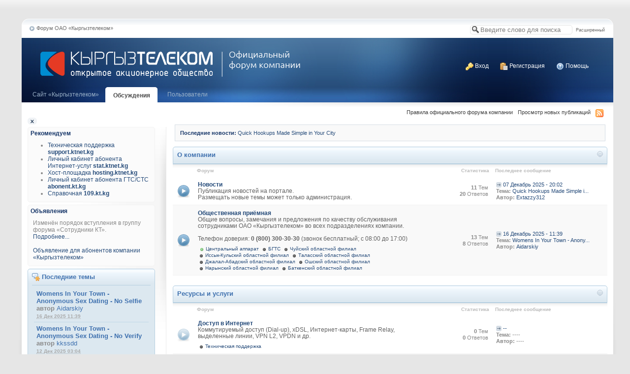

--- FILE ---
content_type: text/html;charset=UTF-8
request_url: http://forum.kt.kg/index.php/index?s=03816318dc94d6d460477597889edfdc
body_size: 26180
content:
<!DOCTYPE html PUBLIC "-//W3C//DTD XHTML 1.0 Strict//EN" "http://www.w3.org/TR/xhtml1/DTD/xhtml1-strict.dtd">
	<html xml:lang="en" lang="en" xmlns="http://www.w3.org/1999/xhtml">
	<head>
		<meta http-equiv="content-type" content="text/html; charset=utf-8" />
		<title>Форум ОАО «Кыргызтелеком»</title>
		<link rel="shortcut icon" href='http://forum.kt.kg/favicon.ico' />
		<script type='text/javascript'>
			jsDebug = 0; /* Must come before JS includes */
			USE_RTE = 0;
			inACP   = false;
		</script>
		
		

	
	<style type="text/css" title="Main" media="screen">
		/* Inline CSS */
		
/* CSS: ipb_styles*/
/************************************************************************/
/* IP.Board 3 CSS - By Rikki Tissier - (c)2008 Invision Power Services	*/
/************************************************************************/
/* ipb_styles.css														*/
/************************************************************************/
/*
SKIN BY WWW.SKINBOX.NET
*/

/************************************************************************/
/* RESET (Thanks to YUI) */

body,div,dl,dt,dd,ul,ol,li,h1,h2,h3,h4,h5,h6,pre,form,fieldset,input,textarea,p,blockquote,th,td { margin:0; padding:0; } 
table {	border-collapse:collapse; border-spacing:0; }
fieldset,img { border:0; }
address,caption,cite,code,dfn,th,var { font-style:normal; font-weight:normal; }
ol,ul { list-style:none; }
caption,th { text-align:left; }
h1,h2,h3,h4,h5,h6 { font-size:100%;	font-weight:normal; }
q:before,q:after { content:''; }
abbr,acronym { border:0; }
hr { display: none; }
address{ display: inline; }

/************************************************************************/
/* ELEMENT STYLES */

body {
	background: #e6e6e6 url(http://forum.kt.kg/forum/public/style_images/problue/bg.gif) repeat-x top left;
	color: #888;
	font: normal 12px verdana, helvetica, arial, verdana, tahoma, sans-serif;
	position: relative;
}

h3, h4, h5, h6, strong { font-weight: bold; }
em { font-style: italic; }
img, .input_check, .input_radio { vertical-align: middle; }
legend { display: none; }
table { width: 100%; }
td { padding: 3px; }

h2 {
	font-size: 1.6em;
	font-weight: normal;
	margin: 0 0 8px 0;
	clear: both;
}

body h3 {
	font-weight: bold;
	font-size: 1.1em;
	padding: 5px 8px 3px 8px;
	color: #143467;
}

	h3 img {
		margin-top: -2px;
	}
	
	h3 a {
		text-decoration: none;
	}
	
a {
	color: #244A79;
}

	a:hover {
		color: #244A79;
		text-decoration: underline;
	}

/************************************************************************/
/* COLORS */

.sidebar_item {
	background-color: transparent;
        border-bottom: 1px solid #C2D8E7;
        padding: 5px;
        color: #8a8a8a;
}

.sidebar_item_wrapper {
	background-color: transparent;
        border-top: 1px solid #B4CEE0;
        margin-top: 8px;
        padding: 4px;
}

.row1, .row1 td, .post_block.row1 {
	background-color: #fff; /* Very light blue */
}

	.row1 .altrow, .row1.altrow,
	.personal_info, .general_box {
		background-color: #fff; /* Slightly darker than row1 */
	}
	
.row2, .row2 td, .post_block.row2,
.message {
	background-color: #f9f9f9; /* Light blue */
}

	.row2 .altrow, .row2.altrow,
/*	ul.post_controls,*/
	ul.topic_moderation {
		background-color: #f9f9f9; /* Slightly darker than row2 */
	}
	
.moderated, body .moderated td,
.moderated td.altrow, .post_block.moderated,
body td.moderated, body td.moderated {
	background-color: #f2e4e7; /* Light red */
}

	.moderated, .moderated a {
		color: #6f3642;
	}

body .maintitle {
	background: #dce8f0 url(http://forum.kt.kg/forum/public/style_images/problue/maintitle.gif) repeat-x left 0%;
	color: #3E70AE;
}

	body .maintitle a {
		color: #3E70AE;
	}
	
ul.post_controls {
	background-color: #EFF5FC;
}

/* Bar */
.bar {
	background: #E6EFF7 url(http://forum.kt.kg/forum/public/style_images/problue/gradient_bg.png) repeat-x 50%;
}
	
	.altbar {
		background: #EDF3FA;
		color: #143467;
	}

/* Table column headers */
.header {
	background: #fff url(http://forum.kt.kg/forum/public/style_images/problue/header.gif) repeat-x top left;
        border-top: 1px solid #B6CFE0;
        border-bottom: 0px solid #C7DAE7;
	color: #bbb;
        font-size: 1em;
}

	body .ipb_table .header a,
	body .topic_options a {
		color: #143467;
	}

/* General block */
.general_box {
	background-color: #FBFBFB;
	border: 1px solid #F2F2F2;
		-moz-border-radius: 5px 5px 5px 5px;
		-webkit-border-bottom-left-radius: 5px;
		-webkit-border-bottom-right-radius: 5px;
		-webkit-border-top-left-radius: 5px;
		-webkit-border-top-right-radius: 5px;
	padding: 10px;
}

	.general_box h3 {
		background: transparent;
		color: #143467;
	}

/* Post background */
.post_block {
	background: #fafbfc;
	border-bottom: 1px solid #D2E1EC;
}

.post_block h3 {
	background: #E8EEF4;
}

/* Post screen background */
div.post_form fieldset {
	background-color: #f1f4f7;
}

/* Dates */
.date, .poll_question .votes {
	color: #a9a9a9;
	font-size: 0.8em;
}

/* "No Messages" message */
.no_messages {
	background-color: #f6f8fa;
	color: #1c2837;
	padding: 25px 30px;
}

/* Tab bars */
.tab_bar {
	background-color: #e4ebf2;
	color: #4a6784;
}

	.tab_bar li.active {
		background-color: #153566;
	}
	
	.tab_bar.no_title.mini {
		border-bottom: 8px solid #153566;
	}
	
/* Filter & moderation bars */
.filter_bar {
	background-color: #F0F5FA;
	color: #595959;
}
	
	.filter_bar a, .filter_bar label {
		color: #000;
	}
	
.moderation_bar {
	background: #E6EFF7;
}

/* Comments */
.comment_wrap .comment.by_author,
.comment_wrap .comment.by_author.row1 {
	background: #f2f8f5;
	border-top: 1px solid #1B3B64;
	border-bottom: 1px solid #1B3B64;
}

.comment_wrap .comment.row1 {
	border-top: 1px solid #d5dde5;
	border-bottom: 1px solid #d5dde5;
}

/* Topic prefix */
.topic_prefix {
	background-color: #daede2;
	color: #1B3B64;
}

/* Toggle for the sidebar */
.sidebar_toggle {
	background-color: #E6EFF7;
}

/* Menu popups */
.ipbmenu_content, .ipb_autocomplete {
	background-color: #F4F8FB;
	border: 1px solid #d5dde5;
}

	.ipbmenu_content li, .ipb_autocomplete li {
		border-bottom: 1px solid #d5dde5;
	}
	
		.ipb_autocomplete li.active {
			background: #E6EFF7;
		}
		
/* Forms */
.input_submit {
	background-color: #143467;
	color: #fff;
	border-color: #4f7298 #113051 #113051 #4f7298;
}

	.input_submit:hover {
		background: #2e4968;
	}
	
	.input_submit.alt {
		background-color: #eef3f8;
		border-color: #fafbfc #bfcbd8 #bfcbd8 #fafbfc;
		color: #143467;
	}
	
		.input_submit.alt:hover {
			background: #e4ebf2;
			color: #143467;
		}
	
body#ipboard_body fieldset.submit,
body#ipboard_body p.submit {
	background-color: #E6EFF7;
}

/************************************************************************/
/* HEADER */

h1, #content_jump {
	text-indent: -9999px;
	height: 0px;
	width: 0px;
}

#header {
	position: relative;
}

#branding {
	background: #143467 url(http://forum.kt.kg/forum/public/style_images/problue/tile_back.jpg) repeat-x top left;
	min-height: 100px;
}

#admin_bar {
	background: transparent;
	color: #888;
	font-size: 0.9em;
	padding: 0 10px 0 10px;
	height: 26px;
}

	#admin_bar li {
		color: #888;
		padding: 0 3px 0 5px;
	}
	
		#admin_bar li.active, #admin_bar li.active a {
			color: #595959;
		}
	
/* Navigation */
#primary_nav {
	background: #1F3C63 url(http://forum.kt.kg/forum/public/style_images/problue/primarynav_bg.png) repeat-x top left;
	font-size: 1em;
	border-bottom: 0px solid #1B3B64;
	padding-left: 8px;
	height: 31px;
}

	#primary_nav ul li, #primary_nav ul li a {
		color: #9bb2c8;
		text-decoration: none;
	}
	
	#primary_nav ul li {
		font-size: 1em;
		padding: 8px 8px;
		margin-left: 6px;
	}
	
		#primary_nav ul li.active {
			background: transparent url(http://forum.kt.kg/forum/public/style_images/problue/tab_left.png) no-repeat top left;
			font-size: 1em;
			font-weight: bold;
			padding: 0;			
			margin: 0px 6px auto 5px;
			position: relative;		
		}
		
		#primary_nav ul li.active a {
			background: transparent url(http://forum.kt.kg/forum/public/style_images/problue/tab_right.png) no-repeat top right;
			padding: 10px 15px 10px 10px;
			margin-left: 6px;
			display: block;			
		}
		
	#primary_nav ul li a {
		color: #9bb2c8;
		text-decoration: none;
	}
		
#user_navigation {
	background: transparent;
	font-size: 1.1em;
	border-width: 0;
	position: absolute;
	top: 35px;
	right: 15px;
	float: right;
	z-index: 9999;
}

	#user_navigation .photo {
		border: 1px solid #1B3F70;
		margin: 6px 10px 6px 6px;
		float: left;
	}
	
	#user_info {
		margin-left: 60px;
		margin-right: 15px;
	}
	
	#user_navigation p {
		color: #d9e3ed;
		margin-top: 6px;
		white-space: nowrap;
	}
	
		#user_navigation p a {
			color: #a1bad3;
		}
		
	#user_navigation #new_msg_count {
		background-color: #1B3B64;
		font-weight: bold;
		font-size: 0.9em;
		padding: 3px 7px;
		top: 0px;
		left: 45px;
		position: absolute;
	}
		
		#user_navigation ul {
			font-size: 0.88em;
			margin-top: 4px;
		}
			#user_navigation ul a {
				color: #d5dde5;
			}
			
			#user_navigation ul#user_other {	
				margin-left: 5px;
			}
			
			#user_navigation ul#user_other li {
				float: left;
				padding: 0 4px;
			}
	
	#user_navigation ul#user_link_menucontent {
		background: #fff;
		border: 1px solid #E0E0E0;
		margin-top: 0px;
		width: 170px;		
		float: right;
		z-index: 10000;
	}

		#user_navigation ul#user_link_menucontent li {
			padding: 1px;
                        border-bottom: 1px solid #E0E0E0;
			float: none;
		}

		#user_navigation ul#user_link_menucontent a {
			color: #143467;
			text-decoration: none;
			padding: 5px 5px 5px 15px;
			display: block;
		}

			#user_navigation ul#user_link_menucontent a:hover {
				background: #1B3B64;
			}
			
	#user_navigation #user_link {
		background: #0D264F;
		border: 0;
		padding: 3px 10px;
		margin: 6px 0 0px 8px;
		-moz-border-radius: 5px 5px 5px 5px;
		-webkit-border-bottom-left-radius: 5px;
		-webkit-border-bottom-right-radius: 5px;
		-webkit-border-top-left-radius: 5px;
		-webkit-border-top-right-radius: 5px;
		min-width: 140px;
		-moz-outline: 0px;
		position: relative;
		display: block;
	}

		#user_navigation #user_link img {
			right: 5px;
			top: 8px;
			position: absolute;
		}

	#user_navigation.not_logged_in {
		font-size: 1em;
		padding: 15px 25px;
	}

		#user_navigation.not_logged_in a {
			margin: 0 10px;
		}
		
#search {
	color: #7a7a7a;
	font-size: 0.8em;
	margin: 0;	
	position: relative;
	right: 0px;
	float: right;
}

	#search .submit_input {
		background: #2D5883;
		border: 1px solid #c5c5c5;
		padding: 2px 5px;
	}

	#search input#main_search {
		background: #fff url(http://forum.kt.kg/forum/public/style_images/problue/search_icon.png) no-repeat left;
		border: 1px solid #e5e5e5;
		padding: 1px 1px 1px 20px;
		margin-left: 5px;
		-moz-border-radius: 5px 5px 5px 5px;
		-webkit-border-bottom-left-radius: 5px;
		-webkit-border-bottom-right-radius: 5px;
		-webkit-border-top-left-radius: 5px;
		-webkit-border-top-right-radius: 5px;
		color: #7a7a7a;
	}

	#search a {
		color: #595959;
		margin: 5px 7px;
	}

	#search label,
	#search input,
	#search #adv_search {
		float: left;
	}

	#useful li {
		padding-left: 7px;
		float: left;
	}

#secondary_nav {
	color: #878787;
	font-size: 0.9em;
	padding: 0 15px 1px 25px;
	clear: both;
	width: 98%;
	float:right;
}

	#secondary_nav li {
		padding-right: 7px;
		float: left;
	}

		#secondary_nav #section_links li {
			padding: 0 5px;
		}

	#secondary_nav a {
		color: #393939;
		text-decoration: none;
	}

#rss_menu {
	background-color: #ffdfbe;
	border: 1px solid #ff7600;
	padding: 1px;
	width: 200px;
	display: block;	
	z-index: 500;
}

	#secondary_nav #section_links #rss_menu li {
		padding: 0;
		display: block;
		float: none;
	}

	#rss_menu a {
		display: block;
		padding: 3px;
		color: #ff7600;
	}

		#rss_menu a:hover {
			background-color: #ff7600;
			color: #fff;
		}
		
#pm_notification {
	background: url(http://forum.kt.kg/forum/public/style_images/problue/trans_bg.png);
	color: #515151;
	padding: 0;
	margin: 0 20%;
	width: 60%;
	position: absolute;
	z-index: 2000;
}

	#pm_notification #pm_wrap {
		background: #f3f3f3;
		padding: 18px 0 30px 0;
		margin: 0 6px 6px 6px;
	}

	#pm_notification .photo {
		float: left;
		margin: 0 15px;
	}

	#pm_notification h2 {
		font-size: 1.5em;
		clear: none;
		margin: 0px 0 0 85px;
		color: #1c2837;
	}

	#pm_notification p {
		margin: 10px auto 0 95px;
	}

	#pm_notification .ok_thanks {
		text-align: center;
		padding: 6px;
		clear: both;
	}

/************************************************************************/
/* FOOTER */
#board_footer {
	color: #606060;
	font-size: 0.85em;
	border-top: 1px solid #dedede;
	padding: 8px 8px 15px 8px;
	margin: 10px 15px 20px;	
	top: 20px;
	clear: both;
}

	#board_footer ul#utility_links li {
		float: left;
		padding-right: 8px;
	}

	#board_footer p {
		text-align: right;
	}

	#board_footer a {
		color: #606060;
	}
	
#footer_utilities {
	background: #F0F5FA url(http://forum.kt.kg/forum/public/style_images/problue/gradient_bg.png) repeat-x 50%;
	color: #595959;
	font-size: 0.8em;
	padding: 3px 10px;
	margin: 8px 15px 0 15px;
}

	#footer_utilities form {
		margin: 7px 5px 0 5px;
	}

	#footer_utilities ul {
		padding: 2px 0;
		margin: 8px 0 0 0;
	}
		#footer_utilities ul li:first-child {
			color: #595959;
		}

		#footer_utilities li {
			float: right;
			padding: 0 8px 4px 8px;
		}

/************************************************************************/
/* GENERAL CONTENT */
#content {
	padding: 0px 6px 0px 12px;
	clear: both;
	width: 98%;
}

#ajax_loading {
	background-color: #6f8f52;
	color: #fff;
	text-align: center;
	padding: 5px;
	width: 8%;
	top: 0px;
	left: 46%;
	-moz-border-radius: 0 0 5px 5px;
	-webkit-border-bottom-left-radius: 5px;
	-webkit-border-bottom-right-radius: 5px;
	z-index: 10000;
	position: fixed;
}

#ipboard_body.redirector {
	width: 500px;
	margin: 150px auto 0 auto;
}
	
.topic_options, .generic_bar, .tab_filters {
	color: #143467;
	font-size: 0.85em;
	font-weight: bold;
	height: 33px;
}
	.generic_bar, .tab_filters {
		background: #b6c7db;
	}
	
	.generic_bar {
		display: none;
	}
	
	.tab_filters {
		background: #143467 url(http://forum.kt.kg/forum/public/style_images/problue/th_bg.png) repeat-x top;
		color: #fff;
	}
	
	.topic_options {
		background: #E8EEF4;
	}
	
	.topic_options li {
		padding: 10px;
		float: right;
	}
	
	.topic_options a {
		text-decoration: none;
	}
	
.general_box h3 {
	font-size: 1em;
	border: 0;
	padding: 5px;
	margin: -10px -10px 5px -10px;
}

#index_stats .general_box {
	margin-bottom: 5px;
	overflow: hidden;
}

.general_box.alt {
	padding: 0px;
}

.general_box.alt h3 {
	margin: 0 0 5px 0;
}

.general_box a {
	text-decoration: none;
}

	.general_box .block_list {
		font-size: 1em;
		padding-top: 5px;
		margin: 0;
	}		
		.general_box .block_list li {
			padding: 6px;
			margin: 0 -8px;
		}

.progress_bar {
	background-color: #fff;
	border: 1px solid #d5dde5;
}

	.progress_bar span {
		background: #153566 url(http://forum.kt.kg/forum/public/style_images/problue/gradient_bg.png) repeat-x left 50%;
		color: #fff;
		font-size: 0em;
		font-weight: bold;
		text-align: center;
		text-indent: -2000em; /* Safari fix */
		height: 10px;
		display: block;
		overflow: hidden;
	}

	.progress_bar.limit span {
		background: #b82929 url(http://forum.kt.kg/forum/public/style_images/problue/progressbar_warning.png) repeat-x center;
	}

	.progress_bar span span {
		display: none;
	}

.progress_bar.user_warn {	
	margin: 0 auto;
	width: 80%;
}

	.progress_bar.user_warn span {
		height: 6px;
	}

.progress_bar.topic_poll {
	border: 1px solid #d5dde5;
	margin-top: 2px;
	width: 40%;
}

img.resized {
	display: block;
}

.resized_img img {
	border-style: solid;
	border-color: #777;
	border-width: 3px 3px 6px 3px;
	margin-bottom: 5px;
}

.resized_img span {
	background: #777;
	color: #fff;
	padding: 4px 8px;
	font-size: 11px;
}

li.rating a {
	-moz-outline: 0;
}

.antispam_img {
	margin-left: 215px;
	margin-bottom: 3px;
}

.tagList {
	list-style-type: none;
	margin: 0;
	padding: 0;
}
	.tagList li { display: inline; }
	li.level1 	{ font-size: 12px; }
	li.level2	{ font-size: 14px; }
	li.level3	{ font-size: 16px; }
	li.level4 	{ font-size: 18px; }
	li.level5	{ font-size: 20px; }
	li.level6 	{ font-size: 22px; }
	
span.error {
	color: #ad2930;
	font-weight: bold;
	clear: both;
}

.maintitle .desc {
	font-size: 0.7em;
	color: #757575;
}

/************************************************************************/
/* GENERIC REPEATED STYLES */
/* Inline lists */
#admin_bar ul, #admin_bar li, #stat_links li, 
.tab_filters ul, .tab_filters li,
fieldset.with_subhead span.desc, fieldset.with_subhead label,
.user_controls li {
	display: inline;
}

/* Floats */
.right { float: right; }
.left { float: left; }

/* Visibility */
.hide { display: none; }

/* Bullets */
.bullets ul, .bullets ol,
ul.bullets, ol.bullets {
	list-style: disc;
	margin-left: 30px;
	line-height: 150%;
	list-style-image: none;
}

/* Rounded corners */
#user_navigation #new_msg_count, .message, .popupWrapper, .poll_question h4, .reputation,
.rounded {
	-moz-border-radius: 6px;
	-webkit-border-radius: 6px;
}

/* Center */
.short {
	text-align: center;
}

/* Description */
.desc, p.posted_info, .warn_panel strong {
	font-size: 0.8em;
	color: #606060;
}

/* Cancel */
.cancel {
	color: #ad2930;
	font-size: 0.9em;
	font-weight: bold;
}
	
/* Maintitle */
body .maintitle {
	font-size: 13px;
	font-weight: bold;
        border: 1px solid #B6CFE0;
	-moz-border-radius: 5px 5px 0 0;
	-webkit-border-top-left-radius: 5px;
	-webkit-border-top-right-radius: 5px;
	padding: 8px !important;
	margin: 0 !important;
	overflow: hidden;
}

/* Photo */
.photo {
	border: 1px solid #d8d8d8;
}

/* Moderation */
em.moderated {
	background: transparent;
	font-size: 0.8em;
	font-weight: bold;
	margin-top: 8px;
	display: block;
	clear: both;
}

/* Positive/Negative */
.positive {
	color: #6f8f52;
}
.negative {
	color: #c7172b;
}

/* Clickable */
.clickable {
	cursor: pointer;
}

/* Clear */
.clear {
	clear: both;
}

	.clearfix, .stats_list {
		overflow: auto;
	}

/* Block wrap */
.block_wrap {
	padding: 5px 0;
	margin-bottom: 10px;
}



/* White links */
#primary_nav ul li a:hover,
#user_navigation.not_logged_in, #user_navigation.not_logged_in a,
#user_navigation #user_link, #user_navigation #new_msg_count,
#user_navigation ul, #user_navigation ul#user_link_menucontent, #user_navigation ul#user_link_menucontent a:hover,
#search .submit_input, .message.user_status #update_status,
table.ipb_table th a, .topic_buttons li a, .topic_buttons li span,
.message.user_status #update_status, .tab_bar li.active, .tab_bar li.active a,
.members li.positive a, .members li.negative a, a.input_submit:hover {
	color: #fff;
	text-decoration: none;	
}

#footer_utilities a {
	color: #4b4b4b;
	text-decoration: none;	
}

#primary_nav ul li.active, #primary_nav ul li.active a {
	color: #4b4b4b;
	text-decoration: none;	
}

#admin_bar a {
	color: #696969;
	text-decoration: none;	
}

/* Search highlighting */
.searchlite
{
	background-color: yellow;
	color: red;
	font-size:14px;
}

/* Users posting */
.activeuserposting {
	font-style: italic;
}
	
/************************************************************************/
/* COLUMN WIDTHS FOR TABLES */
.col_f_icon, .col_f_picon, .col_c_icon,
.col_m_status, .col_r_icon {
	width: 3%;
}
.col_m_replies
{
	width: 5%;
}
.col_m_to, .col_m_from {
	width:15%;
}
.col_f_topic, .col_m_subject {
	width: 49%;
}
.col_f_views, .col_f_starter,
.col_r_total, .col_r_comments {
	width: 10%;
}
.col_f_post, .col_m_date,
.col_r_updated, .col_r_section {
	width: 25%;
}
.col_c_stats {
	width: 15%;
}
.col_c_post {
	width: 30%;
}
.col_c_forum {
	width: 55%;
}
.col_mod, .col_f_mod, .col_r_mod {
	width: 3%;
}
.col_r_title {
	width: 26%;
}

/************************************************************************/
/* TABLE STYLES */

table.ipb_table {
	line-height: 115%;
        border: 0px solid #B6CFE0;
}
	
	table.ipb_table a {
		text-decoration: none;
	}
	
		table.ipb_table a:hover,
		body table.ipb_table th a {
			text-decoration: underline;
		}
		
	table.ipb_table caption span.desc {
		font-size: 0.6em;
	}
		
	table.ipb_table h4,
	table.ipb_table .topic_title {
		font-size: 1em;
		font-weight: bold;
		display: inline;
	}
	
	table.ipb_table tr td {
		/*border-bottom: 1px solid #d8e1ea;*/
		padding: 10px 8px 8px 8px;
		border-bottom: 1px solid #f3f3f3;
		/*border-bottom: 2px solid #fff;*/
	}
	
		table.ipb_table tr .stats {
			text-align: right;
		}

		body table.ipb_table tr td p {
			font-size: 1em;
		}
		
	table.ipb_table th,
	div#current_calendar ol#week_view li.month_bar {
		font-size: 0.85em;
		font-weight: bold;
		padding: 6px;
	}
	
	table.ipb_table ol.subforums {
		padding-top: 3px;
		margin-top: 4px;
	}
		
		table.ipb_table ol.subforums li {
			background: transparent url(http://forum.kt.kg/forum/public/style_images/problue/bullet_black.png) no-repeat 3px 4px;
			color: #143467;
			font-size: 0.85em;
			padding: 0 4px 0 15px;			
			float: left;
		}
		
		table.ipb_table ol.subforums li.newposts {
			background: transparent url(http://forum.kt.kg/forum/public/style_images/problue/bullet_green.png) no-repeat 0px 0px;
			color: #143467;
			font-size: 0.85em;
			padding: 0 4px 0 16px;			
			float: left;
		}
		
	table.ipb_table tr.announcement td {
		font-weight: bold;
		font-size: 1.1em;
	}
	
	table.ipb_table tr.subhead th {
		font-weight: bold;
		font-size: 1.1em;
		padding: 8px;
	}
	
	table.ipb_table ul li {
		font-size: 0.95em;
	}
	
/************************************************************************/
/* FORM STYLES */

body#ipboard_body fieldset.submit,
body#ipboard_body p.submit {
	padding: 15px 6px 15px 6px;
	text-align: center;
}

.input_text {
	background: #fff url(http://forum.kt.kg/forum/public/style_images/problue/input_text.png) repeat-x;
	font-size: 1em;
	font-family: helvetica, arial, verdana, tahoma, sans-serif;
	border: 1px solid #9f9f9f;
	padding: 2px;
}

	.input_text.error {
		background-color: #f3dddd;
	}
	.input_text.accept {
		background-color: #f1f6ec;
	}

.input_text.email,
.input_text.password {
	width: 18em;
}

.input_submit {
	font-weight: bold;
	font-size: 0.85em;
	text-decoration: none;
	border-width: 1px;
	border-style: solid;
	padding: 3px 7px;
	cursor: pointer;
}
	
	.input_submit.alt {
		text-decoration: none;
	}		

p.field {
	padding: 15px;
}

li.field {
	padding: 5px;
	margin-left: 27px;
}

	li.field label,
	li.field span.desc {
		display: block;
	}
	
li.field.error {
	color: #ad2930;
}

	li.field.error label {
		font-weight: bold;
	}

li.field.checkbox {
	margin-left: 0;
}

li.field.checkbox .input_check,
li.field.checkbox .input_radio {
	margin-right: 10px;
	vertical-align: middle;
}

	li.field.checkbox label {
		width: auto;
		float: none;
		display: inline;
	}

	li.field.checkbox span.desc {
		padding-left: 27px;
		margin-left: auto;
		display: block;
	}
	
/************************************************************************/
/* MESSAGE STYLES */

.message {
	background: #f1f6ec url(http://forum.kt.kg/forum/public/style_images/problue/information.png) no-repeat 8px 10px;
	padding: 10px 10px 10px 30px;
	border: 1px solid #b0ce94;
	color: #3e4934;
	line-height: 150%;
}

	.message h3 {
		padding: 0;
		color: #323232;
	}
	
	.message.error {
		background-color: #f3dddd;
		background-image: url(http://forum.kt.kg/forum/public/style_images/problue/exclamation.png);
		border-color: #deb7b7;
		color: #281b1b;
		font-size: 1.1em;
	}
	
	.message.unspecific {
		background-color: #f3f3f3;
		border-color: #d4d4d4;
		color: #515151;
		margin: 0 0 10px 0;
		clear: both;
	}
	
	.message.user_status {
		background: #f9f7e0;
		color: #6c6141;
		font-size: 1em;
		border: 1px solid #eadca0;
		padding: 5px 5px 5px 15px;
		margin-bottom: 10px;
	}
	
		.message.user_status.in_profile {
			font-size: 1.2em;
			position: relative;
			padding-left: 15px;
			overflow: auto;
		}
		
	.message.user_status #update_status {
		background: #153566;
		font-size: 0.8em;
		font-weight: bold;
		padding: 3px 8px;
		margin-left: 10px;
	}
	
	.message.user_status .cancel {
		font-size: 0.75em;
	}
	
/************************************************************************/
/* MENU & POPUP STYLES */

.ipbmenu_content, .ipb_autocomplete {
	font-size: 1em;
	min-width: 85px;
	padding: 5px;
	z-index: 2000;
}
	
	.ipbmenu_content li, .ipb_autocomplete li {
		padding: 5px;
	}
	
	.ipbmenu_content li:last-child {
		border-bottom: 0;
		padding-bottom: 0px;
	}
	
	.ipbmenu_content li:first-child {
		padding-top: 0px;
	}
	
	.ipbmenu_content a {
		text-decoration: none;
	}

.popupWrapper {
	background: url(http://forum.kt.kg/forum/public/style_images/problue/trans_bg.png);
	color: #fff;
}

	.popupInner {
		background: #fff;
		color: #000;
		border: 3px solid #d5dde5;
		-moz-border-radius: 4px;
		-webkit-border-radius: 4px;
		margin: 6px;
		width: 500px;
		overflow: auto;
	}
	
		.popupInner h3 {
			background-color: #dae4ed;
			font-size: 1em;
			border: 0;
			padding-left: 24px;
		}
		
.popupClose {
	position: absolute;
	left: 12px;
	top: 12px;
}

.popup_footer {
	padding: 15px;
	position: absolute;
	bottom: 0px;
	right: 0px;
}

.popup_body {
	padding: 10px;
}

.stem {
	width: 31px;
	height: 16px;
	position: absolute;
}

	.stem.topleft {
		background-image: url(http://forum.kt.kg/forum/public/style_images/problue/stems/topleft.png);
	}
	.stem.topright {
		background-image: url(http://forum.kt.kg/forum/public/style_images/problue/stems/topright.png);
	}
	.stem.bottomleft {
		background-image: url(http://forum.kt.kg/forum/public/style_images/problue/stems/bottomleft.png);
	}
	.stem.bottomright {
		background-image: url(http://forum.kt.kg/forum/public/style_images/problue/stems/bottomright.png);
	}
	
.modal {
	background-color: #3e3e3e;
}

.userpopup {
	padding-bottom: 25px;
	overflow: hidden;
	position: relative;
}

	.userpopup .info {
		position: relative;
	}
	
	.userpopup h3 {
		font-size: 1.2em;
	}
	
	.userpopup > div {
		padding: 8px;
	}
	
	.userpopup {
		font-size: 1em;
	}
	
		.userpopup dl {
			border-bottom: 1px solid #d4d4d4;
			padding-bottom: 10px;
			margin-bottom: 4px;
		}
		
	.userpopup .photo {
		top: 0px;
		right: 0px;
		position: absolute;
	}
	
	.userpopup .user_controls {
		left: 10px;
		position: absolute;
	}
	
	.userpopup .reputation {
		right: 4px;
		position: absolute;
	}
	
.info dt {
	float: left;
}

.info dt {
	font-weight: bold;
	padding: 3px 6px;
	clear: both;
	width: 30%;
}

.info dd {
	padding: 3px 6px;
	width: 60%;
	margin-left: 35%;
}

/************************************************************************/
/* TOPIC/POST BUTTONS STYLES */

.topic_controls {
	min-height: 30px;
}

.topic_buttons li {
	background: transparent url(http://forum.kt.kg/forum/public/style_images/problue/topic_button_left.png) no-repeat top left;
	padding: 0;
	margin: 0px 10px 10px 0px;
	float: right;
}
	
	.topic_buttons li a,
	.topic_buttons li span {
		font-size: 1em;
		display: block;
		margin: auto 0px auto 6px;
		-moz-outline: 0;
	}
	
	.topic_buttons li span {
		padding: 8px 12px 7px 3px;
	}
	
	.topic_buttons li a {
		background: transparent url(http://forum.kt.kg/forum/public/style_images/problue/topic_button_right.png) no-repeat top right;
		padding: 7px 12px 6px 3px;
	}
	
		.topic_buttons li a img,
		.topic_buttons li span img {
			margin: -1px 5px 1px 0;
		}
		
		.topic_buttons li a img.arrow { margin-right: -3px; }
	
	.topic_buttons li:hover {
		background: transparent url(http://forum.kt.kg/forum/public/style_images/problue/topic_button_left_hover.png) no-repeat top left;
	}
		.topic_buttons li:hover a {
			background: transparent url(http://forum.kt.kg/forum/public/style_images/problue/topic_button_right_hover.png) no-repeat top right;
		}	
	.topic_buttons li.disabled {
		background: transparent url(http://forum.kt.kg/forum/public/style_images/problue/topic_button_left_disabled.png) no-repeat top left;
	}
		.topic_buttons li.disabled span {
			background: transparent url(http://forum.kt.kg/forum/public/style_images/problue/topic_button_right_disabled.png) no-repeat top right;
			color: #8f8e8e;
		}	
	.topic_buttons li.closed {
		background: transparent url(http://forum.kt.kg/forum/public/style_images/problue/topic_button_left_closed.png) no-repeat top left;
	}
		.topic_buttons li.closed span,
		.topic_buttons li.closed a {
			background: transparent url(http://forum.kt.kg/forum/public/style_images/problue/topic_button_right_closed.png) no-repeat top right;
		}
	
ul.post_controls {
	background: inherit url(http://forum.kt.kg/forum/public/style_images/problue/gradient_bg.png) repeat-x 50%;
	font-size: 0.8em;
	text-align: right;
	padding: 6px 10px 28px 6px;
	clear: both;
}

		ul.post_controls li {
			background: transparent url(http://forum.kt.kg/forum/public/style_images/problue/post_button_left.png) no-repeat top left;
			padding: 0;
			margin: 0 4px;
			float: right;
		}

			ul.post_controls li.report,
			ul.post_controls li.top,
			ul.post_controls.left li {
				float: left;
			}

		ul.post_controls a {	
			background: transparent url(http://forum.kt.kg/forum/public/style_images/problue/post_button_right.png) no-repeat top right;
			color: #143467;
			text-decoration: none;
			padding: 6px 9px 3px 4px;
			margin-left: 4px;
			display: block;
		}

		ul.post_controls a img {
			margin-top: -2px;
		}

		ul.post_controls a:hover {
			color: #3d70a3;
		}

		/* Selected button */
		ul.post_controls li.selected {
			background: transparent url(http://forum.kt.kg/forum/public/style_images/problue/post_button_left_selected.png) no-repeat;
		}

			ul.post_controls li.selected a {
				background: transparent url(http://forum.kt.kg/forum/public/style_images/problue/post_button_right_selected.png) no-repeat right;
				color: #fff;
			}

body .topic_buttons li a:hover,
body ul.post_controls a:hover {
	text-decoration: none;
}

/************************************************************************/
/* PAGINATION STYLES */

span.pagination.no_pages {
	color: #acacac;
	font-size: 0.9em;
	padding: 10px;	
	height: 15px;
	display: block;
}

	ul.pagination.top {
		padding: 0 0 5px 0;
		margin-bottom: 15px;
		height: 18px;
	}

	ul.pagination.bottom {
		padding: 5px 0 0 0;
		margin-top: 15px;
		height: 18px;
	}

ul.pagination a,
ul.pagination li.active, 
ul.pagination li.pagejump,
ul.pagination li.total {
	text-decoration: none;
	padding: 1px 4px;
	display: block;
}

ul.pagination li {
	background: #fff;
	font-size: 0.9em;
	border: 1px solid #cfcfcf;	
	margin: 0 2px 0 2px;
	float: left;
}

	ul.pagination li.total,
	ul.pagination li.active {
		background: none;
		border: 0;
		margin-left: 0px;
	}

	ul.pagination li.active {
		color: #2D5883;
		font-size: 1em;
		font-weight: bold;
	}

ul.mini_pagination {
	font-size: 0.75em;
	display: inline;
	margin-left: 7px;
}

	ul.mini_pagination li a {
		border: 1px solid #d3d3d3;
		padding: 1px 3px;
	}

	ul.mini_pagination li {
		display: inline;
		margin: 0px 2px;
	}

/************************************************************************/
/* MODERATION & FILTER STYLES */

.moderation_bar {
	text-align: right;
	padding: 6px 35px 6px 10px;
	margin: 10px 0 0 0;
}

	.moderation_bar.with_action {
		background-image: url(http://forum.kt.kg/forum/public/style_images/problue/topic_mod_arrow.png);
		background-repeat: no-repeat;
		background-position: right center;
	}
	
#topic_mod_2 {
	-moz-border-radius-topleft: 0px;
	-moz-border-radius-topright: 0px;
	-webkit-border-top-left-radius: 0px;
	-webkit-border-top-right-radius: 0px;
	padding-top: 10px;
	margin-top: -10px;
}

#topic_mod p {
	padding: 7px;
	font-size: 0.9em;
}

#topic_mod #forum_mod_options_menucontent {
	text-align: left;
}

.filter_bar {
	font-size: 0.8em;
	text-align: center;
	margin: 6px 0 0 0;
	padding: 6px;
}

	.filter_bar select {
		margin-right: 10px;
	}
	
	.filter_bar span.clickable {
		display: block;
	}
	
/************************************************************************/
/* TAB BAR STYLES */

.tab_bar {
	font-size: 0.9em;
	-moz-border-radius: 6px 6px 0 0;
	-webkit-border-top-left-radius: 6px;
	-webkit-border-top-right-radius: 6px;
	padding: 7px 15px 25px 15px;
}

	.tab_bar.no_title {
		background-image: url(http://forum.kt.kg/forum/public/style_images/problue/th_bg.png);
		background-repeat: repeat-x;
		background-position: bottom;
		padding: 7px 15px 56px 15px;
	}
		
		.tab_bar.no_title.mini {
			background: transparent;
			padding: 7px 15px 25px 15px;
		}
		
	.tab_bar li {
		float: left;
		padding: 2px 10px;
	}

		.tab_bar li a {
			color: #4a6784;
			text-decoration: none;
		}
		
		.tab_bar li.active {
			font-weight: bold;
			font-size: 1.1em;
			-moz-border-radius: 4px 4px 0 0;
			-webkit-border-top-left-radius: 4px;
			-webkit-border-top-right-radius: 4px;
			padding: 7px 10px;
			margin: -2px 10px 0 10px;
		}
		
.tab_filters {
	padding: 0 10px;
}

	.tab_filters ul {
		padding-top: 10px;
	}

	.tab_filters a {
		color: #cfd9e4;
		text-decoration: none;
		font-weight: normal;
	}

	.tab_filters li {
		color: #cfd9e4;
		padding: 0 4px;
	}

		.tab_filters li.active,
		.tab_filters li.active a {
			font-weight: bold;
			color: #fff;
		}
		
/************************************************************************/
/* AUTHOR INFO (& RELATED) STYLES */

.author_info {
	text-align: left;	
	font-size: 1em;
	border-right: 1px solid #e4ebf3;
        background: transparent url(http://forum.kt.kg/forum/public/style_images/problue/postleft.gif) no-repeat top right;
	margin: 15px -5px 15px 0px;
	width: 220px;
	float: left;
}

	.author_info.no_rep {
		margin-bottom: 15px;
	}
	
	.author_info li.avatar, .author_info li.group_icon, .author_info li.title {
		text-align: center;
	}
	
	.author_info dl {
		font-size: 1em;
		margin: 8px 8px 15px 8px;
	}
	
	.author_info dt,
	.author_info dd {
		display: block;
		color: #718a96;
	}
	
	.author_info dt {
		font-weight: bold;	
		text-align: right;
		width: 33%;
		clear: both;
		float: left;
	}
	
	.author_info dd {
		margin-left: 37%;
	}
	
	.author_info .title {
		margin-top: 4px;
	}	
	
.user_controls {
	text-align: center;
	margin: 6px 0;
}

	.user_controls li {
		margin: 0 2px;
		display: inline;
	}
		
		.user_controls li a {
			display: inline-block;
			background-color: #E8EEF4;
			-moz-border-radius: 4px;
			-webkit-border-radius: 4px;
			padding: 3px;
			color: #143467;
		}
	
.warn_panel {
	text-align: left;
	padding: 6px;
	margin: 0 10px;
}
	.warn_panel .warn_link {
		padding-left: 10%;
		text-decoration: none;
	}

	.warn_panel .warn_edit {
		float: right;
	}

	.warn_panel .warn_edit.up {
		margin-right: 10%;
	}
	
.rating_mode.user_warn {
	margin: 0 auto;
	width: 80%;
	font-size: 0.9em;
}

	.rating_mode .warn_edit.down {
		float: none;
		margin-right: 3px;
	}
	
	.rating_mode .warn_edit.up {
		float: none;
		margin-left: 2px;
	}

	
/************************************************************************/
/* BOARD INDEX STYLES */

a.toggle {	
	background: url(http://forum.kt.kg/forum/public/style_images/problue/cat_minimize.png) no-repeat;
	text-indent: -3000em;
	padding-bottom: 2px;
	width: 12px;
	height: 100%;
	display: block;
	-moz-outline: 0;
}

#latest_news {
	color: #143467;
	font-size: 0.9em;
	border: 1px solid #d5dde5;
	padding: 10px;
	margin: 0 4px 6px;
}

	#latest_news a {
		text-decoration: none;
	}

div#categories {
	width: 75%;
        float: right;
}

	div#categories.no_sidebar {
		width: 100%;
		float: none;
	}

#index_stats {
background: transparent url(http://forum.kt.kg/forum/public/style_images/problue/sidebarbg.gif) no-repeat top right;
padding-bottom: 25px;
margin-bottom: 10px;
margin-top: 5px;
margin-right: 0px;
padding-right: 22px;
border-right: 1px solid #EBEBEB;
width: 22%;
float: left;
}

.sidebar_toggle {
background: #F0F3F6;
text-align: right;
padding: 0px 3px;
height: 20px;
right: 15px;
-moz-outline: 0;

}

	#open_sidebar.sidebar_toggle {
		right: 0;
		-moz-border-radius-top-right: 0;
		-moz-border-radius-bottom-right: 0;
		-webkit-border-top-right-radius: 0;
		-webkit-border-bottom-right-radius: 0;
	}

.category_block h3.collapsed {
	border-bottom: 1px solid #B6CFE0;
}

	.category_block h3.collapsed a.toggle {
		background-image: url(http://forum.kt.kg/forum/public/style_images/problue/cat_maximize.png);
		/*padding-bottom: 6px;*/
	}

.statistics {	
	padding: 15px;
	margin: 10px 0px 0 0px;
	min-height: 160px;
}

	.statistics h2 {
		font-size: 1.1em;
		font-weight: bold;
	}
		
		.statistics h2 span {
			font-size: 0.8em;
			font-weight: normal;
			color: #425365;
		}
		
	.statistics #active_users, .statistics #forum_active_users {
		border-top: 0;
		padding-top: 0;
	}
	
	body #topic_stats.statistics {
		min-height: 50px;
	}

body .stats_list {
	border-top: 1px solid #e4ebf2;
	margin-bottom: 10px;
	padding: 10px 5px 0 0;
	float: left;
	width: 60%;
	line-height: 140%;
	overflow: hidden;
}

	.stats_list li,
	.active_users li {
		float: left;
		font-size: 1em;
		padding: 0 5px 0 0;
		margin-top: 4px;
	}
	
	.stats_list ul, .stats_list p {
		margin-left: 15px;
	}
	
	.stats_list span.desc {
		font-weight: normal;
	}
	
.active_users span.name {
	font-size: 0.9;
	padding: 0 5px 0 0;
	margin-top: 4px;
}

.active_users p {
	margin-left: 15px;
}

#stats {
	border-left: 1px solid #e4ebf2;
	padding-left: 20px;
	width: 33%;
	float: right;
}
	#stats dl {
		margin-left: 10px;
	}
	
	#stats dt,
	#stats dd {
		border-top: 1px solid #dedede;
		font-size: 1em;
		padding: 6px 2px;
		float: left;
		width: 45%;
	}
	
	#stats dt {
		font-weight: bold;
		clear: both;
	}
	
	#stats .extra {
		color: #a2a2a2;
		font-size: 1em;
	}
	
#stat_links {	
	color: #69727b;
	font-size: 0.85em;
	text-align: center !important;
	margin-top: 25px;
}

	#stat_links li {
		padding: 2px 6px;
	}

.friend_list ul li,
#top_posters li {
	text-align: center;
	padding: 8px 0 0 0;
	margin: 5px 0 0 0;
	min-width: 80px;
	height: 70px;
	float: left;
}

	.friend_list ul li span.name,
	#top_posters li span.name {
		font-size: 0.8em;
	}
	
#hook_watched_items ul li {
	padding: 8px;
}

	body#ipboard_body #hook_watched_items fieldset.submit {
		padding: 8px;
	}

/************************************************************************/
/* FORUM VIEW (& RELATED) STYLES */

ul.topic_moderation {
	margin-top: -2px;
	z-index: 300;
}
	
	ul.topic_moderation li {
		float: left;
	}
	
	ul.topic_moderation li a {
		padding: 0 3px;
		display: block;
		float: left;
	}

span.mini_rate {
	margin-right: 12px;
	display: inline-block;
}

img.mini_rate {
	margin-right: -5px;
}

.topic_prefix {
	font-size: 0.8em;
	font-weight: bold;
	-moz-border-radius: 3px;
	-webkit-border-radius: 3px;
	padding: 0px 4px;	
	float: left;
	display: block;
}

#forum_legend {
	width: 39%;
}

	#forum_legend dl {
		font-size: 0.9em;
		margin-top: 15px;
	}

		#forum_legend dt,
		#forum_legend dd {
			font-size: 0.9em;
			border-top: 1px solid #dedede;
			padding: 6px 2px;
			height: 20px;
			float: left;
		}

		#forum_legend dt {
			text-align: center;
			width: 9%;
		}

		#forum_legend dd {
			width: 38%;
			max-width: 200px;
		}

.message.forum_rules {
	margin-bottom: 20px;
}

.rules {
	line-height: 150%;
}

#forum_table .maintitle .main_forum_title {
	float: left;
}

#forum_table .maintitle .desc {
	float: right;
}

	#forum_table .maintitle .desc a {
		color: #595959;
	}

#filter_form input.input_submit {
	margin-left: 4px;
}

/************************************************************************/
/* TOPIC VIEW (& RELATED) STYLES */

ul.topic_jump {
	font-size: 0.8em;
	padding-top: 4px;
	margin: 0px auto 15px auto;
}

ul.topic_jump li {
	padding: 1px 7px;
	float: left;
}
	ul.topic_jump li a {
		text-decoration: none;
	}

	ul.topic_jump li.previous {
		border-right: 1px solid #8f8f8f;
	}

	ul.topic_jump li.next {
		border-left: 1px solid #8f8f8f;
	}
	
/*#ipboard_body .post_block h3,*/
.poll h3 {
	background: #E8EEF4 url(http://forum.kt.kg/forum/public/style_images/problue/gradient_bg.png) repeat-x 50%;
}

body .ip {
	color: #475769;
	font-style: italic;
	font-weight: normal;
	font-size: 11px;
	padding-top: 4px;
	margin-right: 10px;
	margin-left: 15px;
}

span.post_id {
	font-size: 11px;	
	font-weight: normal;
	padding-top: 4px;
	display: block;
	float: right;
}

input.post_mod {
	float: right;
	margin: 0px 6px 0 15px;
}

.signature {
	color: #8e8e8e;
	font-size: 11px;
	border-top: 1px solid #d5dde5;
	padding: 8px;
	margin: 10px 10px 0 6px;
}

.post_block {
	margin: 0 0 1px 0;
	position: relative;
}

	.post_block.no_sidebar {
		background-image: none;
	}
	
	.post_block h3 {
		padding: 8px;
	}
	
	.post_block address {
		font-weight: bold;
	}
	
	.post_wrap {
		top: 0px;
	}
	
	.post_block.topic_summary h3 {
		padding: 4px;
	}
	
	.post_block.topic_summary .posted_info {
		margin-left: 10px;
	}
	
	.post_block.topic_summary .post_body .post {
		padding: 3px 10px 15px;
		margin-top: -15px;
	}
	
	.post_block.with_rep .post_body {
		margin-bottom: 25px;
	}
	
	
.post_body {
	margin-left: 235px;
	line-height: 100%;
}

	.post_block.no_sidebar .post_body {
		margin-left: 0px;
	}
	
	.post_body .post {
		margin-top: 3px;
		padding: 10px;
		line-height: 150%;
	}
	
.post_ignore {	
	background: #fafbfc;
	color: #777;
	font-size: 0.9em;
	padding: 15px;	
}

	.post_ignore .reputation {
		text-align: center;
		padding: 2px 6px;
		float: none;
		display: inline;
	}

.rep_bar {
	background: #EFF5FC;
	font-size: 0.8em;
	-moz-border-radius-topleft: 5px;
	-webkit-border-top-left-radius: 5px;
	padding: 0 10px;
	right: 0;
	bottom: 32px;
	max-width: 90px;
	position: absolute;
}
	
	.post_block.rep_highlight .rep_bar {
		max-width: 140px;
	}

	.rep_bar ul {
		margin-top: 8px;
		float: left;
	}
	
		.rep_bar ul li {
			float: left;
		}

p.posted_info {
	padding: 10px 5px 7px 7px;
	margin-left: -3px;
	margin-bottom: -10px;
}

	p.posted_info strong.event {
		color: #1c2837;
		font-size: 1.2em;
	}

p.edit {
	background-color: #f3f3f3;
	color: #515151;
	font-size: 0.9em;
	line-height: 120%;
	padding: 10px;
	margin-top: 10px;
}

div.threaded_view ul ul {
	margin-left: -25px;
}

div.threaded_view ul li {
	padding: 0px 0 0px 25px;
}

	div.threaded_view {
		line-height: 140%;
		padding: 5px 0 15px 0;
	}
	
	div.threaded_view .post_title {
		font-style: italic;
	}

.topic_share {
	font-size: 0.9em;
	padding: 3px;
	margin-top: 4px;
}

	.topic_share li {
		float: left;
		margin: 0 5px;
	}

.poll {
	border-bottom: 7px solid #143467;
	margin-bottom: 5px;
}

.poll fieldset {
	padding: 9px;
}

.poll_question {
	padding: 10px;
	margin: 10px 10px 10px 20px;
}

	.poll_question h4 {
		background-color: #e4ebf2;
		margin: 0 -7px;
		padding: 5px;
	}

	.poll_question ol {
		padding: 8px;
		background-color: #fafbfc;
	}
	
	.poll_question li {
		font-size: 0.9em;
		margin: 6px 0;
	}
	
	.poll_question .votes {
		margin-left: 5px;
	}
	
.snapback { 
	margin-right: 5px;
	padding: 1px 0 1px 1px;
}

.topic .main_topic_title {
	float: left;
}

.maintitle .rating {
	font-size: 11px;
	margin: 4px 0 0 15px;
	float: right;
}

	.maintitle .rating img {
		margin-top: -2px;
	}
	
/************************************************************************/
/* POSTING FORM (& RELATED) STYLES */

div.post_form label {
	text-align: right;
	padding-right: 15px;
	width: 275px;
	float: left;
	clear: both;
}

	div.post_form span.desc,
	fieldset#poll_wrap span.desc {
		margin-left: 290px;
		display: block;
		clear: both;
	}

	div.post_form .checkbox input.input_check,
	#mod_form .checkbox input.input_check {
		margin-left: 315px;
	}
	
	div.post_form .antispam_img {
		margin-left: 290px;
	}
	
	div.post_form .captcha .input_text {
		float: left;
	}
	
	div.post_form fieldset {
		padding-bottom: 15px;
	}

	div.post_form h3 {
		margin-bottom: 10px;
	}
	
fieldset.with_subhead {
	margin-bottom: 0;
	padding-bottom: 0;
}

	fieldset.with_subhead h4 {
		text-align: right;	
		margin-top: 6px;
		width: 300px;
		float: left;
	}

	fieldset.with_subhead ul {
		border-bottom: 1px solid #d5dde5;
		padding-bottom: 6px;
		margin: 0 15px 6px 320px;
	}

	fieldset.with_subhead span.desc,
	fieldset.with_subhead label {
		margin: 0;
		width: auto;
	}

	fieldset.with_subhead #post_icons {
		border: 0;
		margin-left: 326px;
	}

	fieldset.with_subhead #post_icons li {
		margin-right: 15px;
		margin-bottom: 6px;
		float: left;
	}

	fieldset.with_subhead .checkbox input.input_check {
		margin-left: 0px;
	}

#toggle_post_options {
	background: transparent url(http://forum.kt.kg/forum/public/style_images/problue/add.png) no-repeat;
	font-size: 0.9em;
	padding: 2px 0 2px 22px;
	margin: 15px;
	display: block;
}

.post_form #poll_wrap .question {
	margin-bottom: 10px;
}

	.post_form #poll_wrap .question .wrap {
		background-color: #e4ebf2;
		padding: 10px;
		margin-left: 290px;
		margin-right: 12px;
	}

		.post_form #poll_wrap .question .wrap ol {
			margin-left: 25px;
			margin-top: 16px;
			list-style: decimal;
		}
			.post_form #poll_wrap .question .wrap ol li {
				margin: 5px;
			}

	.post_form #poll_wrap .question .wrap input.input_check,
	.post_form #poll_wrap .question .wrap label,
	.post_form #poll_wrap .question .wrap span.desc {
		text-align: left;
		margin-left: 0;
		display: inline;
		width: auto;
		clear: none;
		float: none;
	}
	
	.post_form #poll_wrap .question ul.post_controls {
		text-align: left;
	}
	
.post_form .question_title {
	font-weight: bold;
}

.post_form #poll_form .topic_buttons {
	margin-left: 315px;
}

	.post_form #poll_form .topic_buttons li,
	.post_form #poll_form .post_controls li {
		float: left;
	}

.post_form #poll_form #poll_stats.desc {
	margin-left: 320px;
	margin-bottom: 8px;
}

/************************************************************************/
/* ATTACHMENT MANAGER (& RELATED) STYLES */

.swfupload {
	position: absolute;
	z-index: 1;
}
	
#attachments {
	margin: 15px;
}

	#attachments li {
		background-color: #e4ebf2;
		border: 1px solid #d5dde5;
		padding: 6px 20px 6px 42px;
		margin-bottom: 10px;
		position: relative;
	}
	
		#attachments li p.info {
			color: #69727b;
			font-size: 0.8em;
			width: 300px;
		}
	
		#attachments li .links, #attachments li.error .links, #attachments.traditional .progress_bar {
			display: none;
		}
			
			#attachments li.complete .links {
				font-size: 0.9em;
				margin-right: 15px;
				right: 0px;
				top: 12px;
				display: block;
				position: absolute;
			}
			
		#attachments li .progress_bar {
			margin-right: 15px;
			width: 200px;
			right: 0px;
			top: 15px;
			position: absolute;
		}
	
		#attachments li.complete, #attachments li.in_progress, #attachments li.error {
			background-repeat: no-repeat;
			background-position: 12px 12px;
		}
	
		#attachments li.in_progress {
			background-image: url(http://forum.kt.kg/forum/public/style_images/problue/loading.gif);
		}
	
		#attachments li.error {
			background-image: url(http://forum.kt.kg/forum/public/style_images/problue/exclamation.png);
			background-color: #e8caca;
			border: 1px solid #ddafaf;
		}
		
			#attachments li.error .info {
				color: #8f2d2d;
			}
	
		#attachments li.complete {
			background-image: url(http://forum.kt.kg/forum/public/style_images/problue/accept.png);
		}
		
		#attachments li .thumb_img {
			left: 6px;
			top: 6px;
			width: 30px;
			height: 30px;
			overflow: hidden;
			position: absolute;
		}
		
fieldset.attachments .input_submit, fieldset.attachments .swfupload, fieldset.attachments .input_upload {
	margin-left: 15px;
}

div.post_form fieldset.attachments span.desc {
	margin: 0 0 0 15px;
	display: inline;
	clear: none;
}

#attach_wrap {
	background: #F4F8FB;
	padding: 6px;
	margin-top: 8px;
}

	#attach_wrap h4 {
		font-size: 1em;
		font-weight: bold;
	}
	
	#attach_wrap li {
		margin: 5px 6px;
		float: left;
	}
		
		#attach_wrap .desc.info {
			margin-left: 24px;
		}


/************************************************************************/
/* COMMENTS (& RELATED) STYLES */

#comment_list {
	margin-top: 10px;
}

#comment_innerwrap .no-form {
	margin-top: 4px;
}

.comment_wrap .comment {
	line-height: 150%;
	padding: 5px;
	margin: 8px;
}

	.comment_wrap .comment .photo {
		float: left;
		margin: 0 10px 10px 0;
	}
	
	.comment_wrap .comment h4,
	.comment_wrap .posted_date,
	.comment_wrap .comment .comment_content {
		margin-left: 65px;
	}

	.comment_wrap .posted_date {
		display: block;
	}
	
	.comment_wrap .comment h4 {
		font-size: 1.1em;
		margin-bottom: -3px;
		clear: none !important;
	}

		.comment_wrap .comment h4 a {
			text-decoration: none;
		}
	
	.comment_wrap .comment .comment_content {
		padding: 10px 5px;
	}

.comment_options {
	float: right;
}

	.comment_options li {
		font-size: 0.8em;
		font-weight: bold;
		margin: 0 5px;
		float: left;
	}
	
/************************************************************************/
/* REPUTATION STYLES */

.reputation,
.post_block .rep_highlight {
	font-weight: bold;
	padding: 3px 8px;
	margin: 6px;
	display: block;
	float: right;
}

	.reputation.positive, .members li.positive {
		background: #6f8f52;
		color: #fff;
	}
	
	.reputation.negative, .members li.negative {
		background: #b82929;
		color: #fff;
	}
	
	.reputation.zero {
		background: #F1F6FA;
		color: #6e6e6e;
	}
	
body .post_block .rep_highlight {	
	font-size: 1.1em;
	float: left;
}
	
	
/************************************************************************/
/* LIGHTBOX STYLES */

#lightbox{	position: absolute;	left: 0; width: 100%; z-index: 16000 !important; text-align: center; line-height: 0;}
#lightbox img{ width: auto; height: auto;}
#lightbox a img{ border: none; }
#outerImageContainer{ position: relative; background-color: #fff; width: 250px; height: 250px; margin: 0 auto; }
#imageContainer{ padding: 10px; }
#loading{ position: absolute; top: 40%; left: 0%; height: 25%; width: 100%; text-align: center; line-height: 0; }
#hoverNav{ position: absolute; top: 0; left: 0; height: 100%; width: 100%; z-index: 10; }
#imageContainer>#hoverNav{ left: 0;}
#hoverNav a{ outline: none;}
#prevLink, #nextLink{ width: 49%; height: 100%; background-image: url([data-uri]); /* Trick IE into showing hover */ display: block; }
#prevLink { left: 0; float: left;}
#nextLink { right: 0; float: right;}
#prevLink:hover, #prevLink:visited:hover { background: url(http://forum.kt.kg/forum/public/style_images/problue/lightbox/prevlabel.gif) left 15% no-repeat; }
#nextLink:hover, #nextLink:visited:hover { background: url(http://forum.kt.kg/forum/public/style_images/problue/lightbox/nextlabel.gif) right 15% no-repeat; }
#imageDataContainer{ font: 10px Verdana, Helvetica, sans-serif; background-color: #fff; margin: 0 auto; line-height: 1.4em; overflow: auto; width: 100%	; }
#imageData{	padding:0 10px; color: #666; }
#imageData #imageDetails{ width: 70%; float: left; text-align: left; }	
#imageData #caption{ font-weight: bold;	}
#imageData #numberDisplay{ display: block; clear: left; padding-bottom: 1.0em;	}			
#imageData #bottomNavClose{ width: 66px; float: right;  padding-bottom: 0.7em; outline: none;}
#overlay{ position: absolute; top: 0; left: 0; z-index: 15000 !important; width: 100%; height: 500px; background-color: #000; }

/************************************************************************/
/*  BBCODE STYLES */
/* 	NOTE: These selectors style bbcodes throughout IPB. It is recommended that you DO NOT change these 
	styles if you are creating a skin since it may interfere with user expectation
	of what certain BBCodes look like (quote boxes are an exception to this). */

strong.bbc				{	font-weight: bold !important; }
em.bbc 					{	font-style: italic !important; }
span.bbc_underline 		{ 	text-decoration: underline !important; }
div.bbc_center 			{	text-align: center; }
div.bbc_left 			{	text-align: left; }
div.bbc_right 			{	text-align: right; }
div.bbc_indent 			{	margin-left: 50px; }
del.bbc 				{	text-decoration: line-through !important; }
ul.bbc 					{	list-style: disc outside; margin-left: 30px; }
	ul.bbc ul.bbc 			{	list-style-type: circle; }
		ul.bbc ul.bbc ul.bbc 	{	list-style-type: square; }
ul.bbcol.decimal 				{ margin-left: 30px; list-style-type: decimal; }
	ul.bbcol.lower-alpha		{ margin-left: 30px; list-style-type: lower-alpha; }
	ul.bbcol.upper-alpha		{ margin-left: 30px; list-style-type: upper-alpha; }
	ul.bbcol.lower-roman		{ margin-left: 30px; list-style-type: lower-roman; }
	ul.bbcol.upper-roman		{ margin-left: 30px; list-style-type: upper-roman; }
hr.bbc 					{ 	display: block; border-top: 2px solid #777; }
div.bbc_spoiler 		{	 }
div.bbc_spoiler span	{ 	font-weight: bold; }
div.bbc_spoiler_wrapper	{ 	border: 1px inset #777; padding: 4px; }
div.bbc_spoiler_content	{ 	 }
input.bbc_spoiler_show	{ 	width: 45px; font-size: .7em; margin: 0px; padding: 0px; }
pre.prettyprint 		{ padding: 5px; background: #f8f8f8; border: 1px solid #c9c9c9; overflow: auto; margin-left: 10px; font-size: 11px; line-height: 110%; }

/* Quote boxes */
p.citation {
	background: #E9E9E9 url(http://forum.kt.kg/forum/public/style_images/problue/citation_bg.png) no-repeat right;
	color: #494949;
	font-size: 0.9em;
	font-weight: bold;
	border-width: 1px 1px 0 3px;
	border-style: solid;
	border-color: #E1E1E1;
	padding: 5px 8px;
}

	div.blockquote {
		background: #F6F6F6;
		font-size: 0.9em;
		border-width: 1px 1px 1px 3px;
		border-style: solid;
		border-color: #C0C0C0;
		margin: 0px;
		margin-top: 0px;
	}

		div.blockquote p.citation {
			background-color: #e5d2e9;
			color: #413544;
			border-color: #ae7eb9;
		}
		
		div.blockquote div.blockquote {
			background: #f9f5fa;
			font-size: 1em;
			border-color: #ae7eb9;
			margin: -0px 15px 0px 15px;
		}

			div.blockquote div.blockquote p.citation {
				background-color: #e9e7d1;
				color: #474534;
				border-color: #b2ab72;
			}

			div.blockquote div.blockquote div.blockquote {
				background: #f9f8f3;
				border-color: #b2ab72;
			}
			
			div.blockquote p.citation {
				margin: 6px 15px 0 15px;
				font-size: 1em;
			}

div.quote {
	padding: 12px;
} 

div.quote p.blockquote {
	margin-left: -12px;
}

cite {
	display: block;
	font-weight: bold;
}

	blockquote cite {
		font-size: 1em;
	}

/************************************************************************/
/*  HELP & PORTAL STYLES */
	
#help_topics {
	border: 1px solid #d5dde5;
}

#help_topics li {
	background-image: url(http://forum.kt.kg/forum/public/style_images/problue/help.png);
	background-repeat: no-repeat;
	background-position: 9px 12px;
	padding: 10px 32px;
	margin-bottom: 2px;
}

	#help_topics li h3 {
		padding: 2px 0 0 0;
	}

.help_doc {
	padding: 10px;
	border: 1px solid #d5dde5;
}
	#help_topics .help_doc ul,
	#help_topics .help_doc ol {
		padding: 8px 0;
	}

	#help_topics .help_doc li {
		background: none;
		padding: 2px;
	}

#index_stats.portal
{
	margin-top: 0px;
}
	
#portal_articles {
	width: 76%;
	margin-right: 2%;
}

#portal_active_users ul,
#portal_active_users li {
	float: left;
	padding: 3px;
}

#portal_active_users ul {
	margin-bottom: 15px;
}

#ipbwrapper {
	background: white;
        text-align: left;
}

/* 
 * ========================================
 * Corners 
 * ========================================
 */

#corner{
    background: transparent;
    padding-left: 10px;
    padding-right: 0px;
    margin-top: 30px;
    margin-bottom: 0px;
    margin-right: 0px;
    width: 95%;
}

.corner-right{
	background: transparent url(http://forum.kt.kg/forum/public/style_images/problue/corner_r.png) no-repeat right;
	padding-right: 7px;
         margin: 0px;
}


.corner-left{
	background: transparent url(http://forum.kt.kg/forum/public/style_images/problue/corner_l.png) no-repeat left;
	padding-left: 7px;
         margin: 0px;
}

.corner-top-left{
    padding:0;
    margin:0;
    background: url(http://forum.kt.kg/forum/public/style_images/problue/corner_tl.png) 0 0 no-repeat;
    height:21px;
}

.corner-top-right{
    padding:0;
    margin:0;
    background: url(http://forum.kt.kg/forum/public/style_images/problue/corner_tr.png) 100% 0 no-repeat;
    height:21px;
}

.corner-top{
    padding:0;
    margin:0;
    background: url(http://forum.kt.kg/forum/public/style_images/problue/corner_t.png) repeat-x;
    height:21px;
}

.corner-bottom-left{
    padding:0;
    margin:0;
    background: url(http://forum.kt.kg/forum/public/style_images/problue/corner_bl.png) 0 0 no-repeat;
    height:106px;
}
.corner-bottom-right{
    padding:0;
    margin:0;
    background: url(http://forum.kt.kg/forum/public/style_images/problue/corner_br.png) 100% 0 no-repeat;
    height:106px;
}

.corner-bottom{
    padding:0;
    margin:0;
    background: url(http://forum.kt.kg/forum/public/style_images/problue/corner_b.png) repeat-x;
    height: 106px;
}

.skinbox{
    padding: 5px 8px 0 8px;
    color: #000;
    text-align: center;
}

.skinbox a:link, 
.skinbox a:visited
{ 
	color: #000;
        text-decoration: none;
}

.skinbox a:hover, 
.skinbox a:active
{
	color: #000;
        text-decoration: underline;
}

.shadow{
    background: url(http://forum.kt.kg/forum/public/style_images/problue/shadow.gif) no-repeat top right;
    height: 14px;
}
	</style>
	

	<style type="text/css" title="Main" media="screen">
		/* Inline CSS */
		
/* CSS: calendar_select*/
.calendar_date_select {
  color:white;
  border:#777 1px solid;
  display:block;
  width:195px;
  z-index: 1000;
}
/* this is a fun ie6 hack to get drop downs to stay behind the popup window.  This should always be just underneath .calendar_date_select */
iframe.ie6_blocker {
  position: absolute;
  z-index: 999;
}

.calendar_date_select thead th {
  font-weight:bold;
  background-color: #000;
  border-top:1px solid #777;
  border-bottom:2px solid #333;
  color: white !important;
}

.calendar_date_select .cds_buttons {
  text-align:center;
  padding:5px 0px;
  background-color: #555;
}

.calendar_date_select .cds_footer {
  background-color: black;
  padding:3px;
  font-size:12px;
  text-align:center;
}

.calendar_date_select table {
  margin: 0px;
  padding: 0px;
}


.calendar_date_select .cds_header {
  background-color: #ccc;
  border-bottom: 2px solid #aaa;
  text-align:center;
}

.calendar_date_select .cds_header span {
  font-size:15px;
  color: black;
  font-weight: bold;
}

.calendar_date_select select { font-size:11px;}

.calendar_date_select .cds_header a:hover {
  color: white;
}
.calendar_date_select .cds_header a {
  width:22px;
  height:20px;
  text-decoration: none;
  font-size:14px;
  color:black !important;
}

.calendar_date_select .cds_header a.prev {
  float:left;
}
.calendar_date_select .cds_header a.next {
  float:right;
}
.calendar_date_select .cds_header a.close {
  float:right;
  display:none;
}

.calendar_date_select .cds_header select.month {
  width:90px;
}

.calendar_date_select .cds_header select.year {
  width:61px;
}

.calendar_date_select .cds_buttons a {
  color: white;
  font-size: 9px;
}
.calendar_date_select td {
  font-size:12px;
  width: 24px;
  height: 21px;
  text-align:center;
  vertical-align: middle;
  background-color: #666666;
}
.calendar_date_select td.weekend {
  background-color: #606060;
}

.calendar_date_select td div {
  color: #fff;
}
.calendar_date_select td div.other {
  color: #888;
}
.calendar_date_select td.selected div {
  color:black;
}

.calendar_date_select tbody td {
  border-bottom: 1px solid #555;
}
.calendar_date_select td.selected {
  background-color:white;
}

.calendar_date_select td:hover {
  background-color:#ccc;
}

.calendar_date_select td.today {
  border: 1px dashed #999;
}

.calendar_date_select td.disabled div {
  color: #454545;
}


.fieldWithErrors .calendar_date_select {
  border: 2px solid red;
}
	</style>
	

	<style type="text/css" title="Main" media="screen">
		/* Inline CSS */
		
/* CSS: ipb_editor*/
/***************************************************************/
/* IP.Board 3 Editor CSS                                       */
/* ___________________________________________________________ */
/* By Rikki Tissier                                            */
/* (c)2008 Invision Power Services                             */
/***************************************************************/
/* ipb_editor.css - Styles for the editor (colors in main css) */
/***************************************************************/

#ipboard_body .input_rte {
	width: 100%;
	height: 250px;
}

	#ipboard_body .ips_editor.lite_edition .input_rte {
		height: 60px;
	}
	
	#ipboard_body .ips_editor .input_rte.unloaded_editor {
		font-family: arial, verdana, tahoma, sans-serif;
		font-style: italic;
		font-size: 11px;
		color: #b4b4b4;
		padding: 5px 0px;
		text-indent: 5px;
	}
	
#ipboard_body .ips_editor {
	/*background-color: #d5dde5;*/
	border: 2px solid #d5dde5;
	margin: 8px;
	/*padding: 6px;*/
	position: relative;
	line-height: 100% !important;
}

	#ipboard_body .ips_editor.with_sidebar .controls,
	#ipboard_body .ips_editor.with_sidebar .editor{
		margin-right: 200px;
	}
	
	#ipboard_body .ips_editor .controls {
		position: relative;
	}
	
	/* Sidebar go bye-bye-bye (like Keith) */
	#ipboard_body .ips_editor.with_sidebar .sidebar {
		position: absolute;
		top: 0px;
		right: 1px;
		width: 195px;
		bottom: 1px;
		margin: 0;
		border-width: 1px;
		border-style: solid;
		border-color: #f6f8fa #d5dde5 #d5dde5 #f6f8fa;
	}
		
		#ipboard_body .ips_editor.with_sidebar .sidebar h4 {
			background-color: #e4ebf2;
			height: 25px;
			color: #1d3652;
			font-size: 10px;
			font-weight: bold;
		}
		
			#ipboard_body .ips_editor.with_sidebar .sidebar h4 span {
				padding: 6px 0 0 6px;
				display: block;
			}
			
			#ipboard_body .ips_editor.with_sidebar .sidebar h4 img {
				float: right;
				margin: 6px 6px 0 0;
				cursor: pointer;
			}
		
		#ipboard_body .ips_editor.with_sidebar .sidebar .emoticon_holder {
			width: 100%;
			overflow: auto;
			position: absolute;
			bottom: 25px;
			top: 25px;
		}
		
		#ipboard_body .ips_editor.with_sidebar .sidebar .emoticon_holder  td {
			padding: 5px 0;
		}
		
		#ipboard_body .show_all_emoticons {
			bottom: 0px;
			position: absolute;
			width: 100%;
			text-align: center;
			background: #e4ebf2;
			height: 25px;
		}
		
			#ipboard_body .ips_editor.with_sidebar .sidebar .emoticon_holder.no_bar {
				bottom: 0px;
			}

	#ipboard_body .ips_editor .toolbar {
		height: 30px;
		background: #e4ebf2 url(http://forum.kt.kg/forum/public/style_images/problue/gradient_bg.png) repeat-x left 50%;
		border-width: 1px;
		border-style: solid;
		border-color: #f6f8fa #d5dde5 #d5dde5 #f6f8fa;
	}
		
		#ipboard_body .ips_editor .toolbar li {
			float: left;
			padding: 3px;
		}
		
			#ipboard_body .ips_editor .toolbar li.sep {
				padding-right: 4px;
				border-right: 1px solid #d5dde5;
				margin-right: 4px;
			}
			
			#ipboard_body .ips_editor .toolbar li.left {
				float: left;
			}
			
			#ipboard_body .ips_editor .toolbar li.right {
				float: right;
			}
		
		#ipboard_body .ips_editor .toolbar li span {
			display: block;
			padding: 3px;
		}
		
	#ipboard_body .ips_editor ul.ipbmenu_content,
	#ipboard_body .ips_editor ul.ipbmenu_content li {
		display: block;
		float: none;
		background-color: #fff;
	}
		
#ipboard_body .ips_editor .toolbar li .rte_control.rte_menu {
	font-size: 11px;
	height: 14px;
	border: 1px solid #aeb9c5;
	margin-top: 1px;
	padding: 4px 15px 2px 7px;
	background-color: #fff;
	background-image: url(http://forum.kt.kg/forum/public/style_images/problue/rte_icons/rte_arrow.png);
	background-repeat: no-repeat;
	background-position: right center;
}

#ipboard_body .rte_title {
	background-color: #d5dde5;
	padding: 4px;
	margin: -4px -4px 5px -4px;
	color: #1d3652;
	font-size: 10px;
	font-weight: bold;
}

#ipboard_body .rte_fontsize {
	min-width: 50px;
}

#ipboard_body .rte_font {
	min-width: 85px;
}

#ipboard_body .rte_special {
	min-width: 90px;
}

#ipboard_body .ipb_palette {
	padding: 4px;
	background-color: #eef3f8;
	border-width: 1px 2px 2px 1px;
	border-style: solid;
	border-color: #d5dde5;
	font-size: 11px;

}

	#ipboard_body .ipb_palette label {
		display: block;
		font-weight: bold;
		clear: both;
		width: auto !important;
		float: none !important;
		text-align: left !important;
	}
	
	#ipboard_body .ipb_palette input {
		clear: both;
		width: 96%;
		margin-bottom: 5px;
		font-size: 11px;
		margin-right: 6px;
	}
	
	#ipboard_body .ipb_palette input[type="submit"], 
	#ipboard_body .input_submit.emoticons {
		background-color: #d5dde5;
		border: 1px solid #d5dde5;
		margin: 5px auto 5px auto;
		text-align: center;
		padding: 2px;
		color: #1d3652;
		font-size: 11px;
		display: block;
		width: auto !important;
	}
	
	#ipboard_body .ipb_palette.extended {
		min-width: 250px;
		max-width: 320px;
	}
	
	#ipboard_body .ipb_palette pre {
		padding: 5px 7px 10px 7px;
	}

#ipboard_body ul.fontsizes li {
	padding: 0.3em 0px !important;
}

#ipboard_body .ipb_palette table.rte_colors {
	border-collapse: separate;
	background-color: #fff;
	border-spacing: 1px;
}

#ipboard_body table.rte_colors td {
	padding: 6px;
	border: 1px solid #777;
	margin: 1px;
	font-size: 1px;
	cursor: pointer;
	height: 18px;
}

#ipboard_body .rte_control {
	cursor: pointer;
	border: 1px solid #e4ebf2;
}		

#ipboard_body .rte_hover {
	background-color: #d5dde5;
}

#ipboard_body .rte_selected {
	background-color: #d5dde5;
	border: 1px solid #aeb9c5;
}
	</style>
	

	<style type="text/css" media="print">
		/* Inline CSS */
		
/* CSS: ipb_print*/
* {
	font-family: Georgia, "Times New Roman", serif;
}

html #content {
	font-size: 10pt;
}

#admin_bar,
#header,
#footer_utilities,
#utility_links,
.post_mod,
.author_info,
.rep_bar,
.post_controls,
.top,
#content_jump,
.topic_buttons,
.topic_options,
h1,
.post_id,
h3 img,
.ip,
hr,
.moderation_bar,
.topic_jump,
.topic_share,
#fast_reply,
#reputation_filter,
.statistics {
	display: none;
}

#breadcrumb {
	display: block !important;
}
	#breadcrumb li {
		float: left;
	}

.post_block {
	margin-bottom: 25pt;
	border-top: 2pt solid gray;
	line-height: 60%; 
	padding-top: 10px;
}

.posted_info {
	color: gray !important;
	font-size: 8pt !important;
	text-decoration: none !important;
	border-bottom: 1pt solid #d3d3d3;
	padding-bottom: 3px;
}

.post_block h3 {
	display: inline !important;
	margin: 0px !important;
	padding: 0px !important;
}

.post_block h3 a {
	color: black !important;
	text-decoration: none !important;
	font-style: normal !important;
}

	.post_block .post_body a:after {
	    content: " (" attr(href) ") ";
	}

.post_body {
	margin-left: 10pt;
	line-height: 100%;
	margin-top: 15pt;
}

h1, h2, h3 {
	font-weight: bold;
}

#copyright {
	text-align: center;
	color: gray;
	font-size: 9pt;
}
	</style>
	

<!--[if lte IE 7]>
	<link rel="stylesheet" type="text/css" title='Main' media="screen" href="http://forum.kt.kg/public/style_css/css_5/ipb_ie.css" />
<![endif]-->
		<!--<meta http-equiv="X-UA-Compatible" content="IE=7" />-->
		
	
	<meta name="identifier-url" content="http://forum.kt.kg/index.php/index?s=03816318dc94d6d460477597889edfdc" />
	

		<script type='text/javascript' src='http://forum.kt.kg/public/min/index.php?g=js'></script>
	
	<script type='text/javascript' src='http://forum.kt.kg/public/min/index.php?charset=utf-8&amp;f=public/js/ipb.js,public/js/ips.quickpm.js,public/js/ips.hooks.js,public/js/ips.board.js,cache/lang_cache/1/ipb.lang.js' charset='utf-8'></script>
	
		
			
			
				<link rel="alternate feed" type="application/rss+xml" title="Форум ОАО «Кыргызтелеком»" href="http://forum.kt.kg/index.php/rss/forums/2-%d1%84%d0%be%d1%80%d1%83%d0%bc-%d0%be%d0%b0%d0%be-%c2%ab%d0%ba%d1%8b%d1%80%d0%b3%d1%8b%d0%b7%d1%82%d0%b5%d0%bb%d0%b5%d0%ba%d0%be%d0%bc%c2%bb/" />
			
			
			
		

			
			
				<link rel="alternate feed" type="application/rss+xml" title="KT-News" href="http://forum.kt.kg/index.php/rss/forums/3-kt-news/" />
			
			
			
		
	

	

<script type='text/javascript'>
	var isRTL	= false;
	var rtlIe	= '';
	var rtlFull	= '';
</script>

		
		<script type='text/javascript'>
	//<![CDATA[
		/* ---- URLs ---- */
		ipb.vars['base_url'] 			= 'http://forum.kt.kg/index.php?s=2ae65acff87d43bfe672894ee1b0eda7&';
		ipb.vars['board_url']			= 'http://forum.kt.kg';
		ipb.vars['loading_img'] 		= 'http://forum.kt.kg/public/style_images/problue/loading.gif';
		ipb.vars['active_app']			= 'forums';
		ipb.vars['upload_url']			= 'http://forum.kt.kg/uploads';
		/* ---- Member ---- */
		ipb.vars['member_id']			= parseInt( 0 ),
		ipb.vars['is_supmod']			= parseInt( 0 ),
		ipb.vars['is_admin']			= parseInt( 0 ),
		ipb.vars['secure_hash'] 		= '880ea6a14ea49e853634fbdc5015a024';
		ipb.vars['session_id']			= '2ae65acff87d43bfe672894ee1b0eda7';
		ipb.vars['can_befriend']		= true;
		/* ---- cookies ----- */
		ipb.vars['cookie_id'] 			= '';
		ipb.vars['cookie_domain'] 		= '';
		ipb.vars['cookie_path']			= '/';
		/* ---- Rate imgs ---- */
		ipb.vars['rate_img_on']			= 'http://forum.kt.kg/public/style_images/problue/bullet_star.png';
		ipb.vars['rate_img_off']		= 'http://forum.kt.kg/public/style_images/problue/bullet_star_off.png';
		ipb.vars['rate_img_rated']		= 'http://forum.kt.kg/public/style_images/problue/bullet_star_rated.png';
		/* ---- Uploads ---- */
		ipb.vars['swfupload_swf']		= 'http://forum.kt.kg/public/js/3rd_party/swfupload/swfupload.swf';
		ipb.vars['swfupload_enabled']	= true;
		ipb.vars['use_swf_upload']		= ( '' == 'flash' ) ? true : false;
		ipb.vars['swfupload_debug']		= false; /* SKINNOTE: Turn off for production */
		/* ---- other ---- */
		ipb.vars['use_live_search'] 	= 0;
		ipb.vars['live_search_limit'] 	= 4;
		ipb.vars['highlight_color']		= "#ade57a";
		ipb.vars['charset']				= "utf-8";
		ipb.vars['use_rte']				= 1;
		ipb.vars['image_resize']		= 1;
		ipb.vars['image_resize_force']  = 600;
		ipb.vars['seo_enabled']			= 1;
		
		ipb.vars['seo_params']			= {"start":"-","end":"\/","varBlock":"\/page__","varSep":"__"};
		
		/* Templates/Language */
		ipb.templates['ajax_loading'] 	= "<div id='ajax_loading'>" + ipb.lang['loading'] + "</div>";
		ipb.templates['close_popup']	= "<img src='http://forum.kt.kg/public/style_images/problue/close_popup.png' alt='x' />";
		ipb.templates['rss_shell']		= new Template("<ul id='rss_menu'>#{items}</ul>");
		ipb.templates['rss_item']		= new Template("<li><a href='#{url}' title='#{title}'>#{title}</a></li>");
		ipb.templates['resized_img']	= new Template("<span>Уменьшено на #{percent}% (#{width} x #{height}) - Нажмите для увеличения</span>");
		ipb.templates['m_add_friend']	= new Template("<a href='http://forum.kt.kg/index.php?app=members&amp;module=profile&amp;section=friends&amp;do=add&amp;member_id=#{id}&amp;s=2ae65acff87d43bfe672894ee1b0eda7' title='Добавить в друзья'><img src='http://forum.kt.kg/public/style_images/problue/user_add.png' alt='Добавить в друзья' /></a>");
		ipb.templates['m_rem_friend']	= new Template("<a href='http://forum.kt.kg/index.php?app=members&amp;module=profile&amp;section=friends&amp;do=remove&amp;member_id=#{id}&amp;s=2ae65acff87d43bfe672894ee1b0eda7' title='Удалить из друзей'><img src='http://forum.kt.kg/public/style_images/problue/user_delete.png' alt='Удалить из друзей' /></a>");
		ipb.templates['autocomplete_wrap'] = new Template("<ul id='#{id}' class='ipb_autocomplete' style='width: 250px;'></ul>");
		ipb.templates['autocomplete_item'] = new Template("<li id='#{id}'><img src='#{img}' alt='' width='#{img_w}' height='#{img_h}' />&nbsp;&nbsp;#{itemvalue}</li>");
		ipb.templates['page_jump']		= new Template("<div id='#{id}_wrap' class='ipbmenu_content'><h3 class='bar'>Перейти к странице</h3><input type='text' class='input_text' id='#{id}_input' size='8' /> <input type='submit' value='ОК' class='input_submit add_folder' id='#{id}_submit' /></div>");
	//]]>
	</script>
		<script type='text/javascript'>
			Loader.boot();
		</script>
<!-- 
<script src="//mc.yandex.ru/metrika/watch.js" type="text/javascript"></script>
<script type="text/javascript">
try { var yaCounter791793 = new Ya.Metrika(791793); } catch(e){}
</script>
<noscript><div style="position:absolute"><img src="//mc.yandex.ru/watch/791793"  alt="" /></div></noscript>
 -->
	</head>
	<body id='ipboard_body'>
<center>

<div id="corner">
<div class="corner-top"><div class="corner-top-left"><div class="corner-top-right"></div></div></div>
<div class="corner-left"><div class="corner-right">
		<div id='ipbwrapper'>
			<h1>Форум ОАО «Кыргызтелеком»: Форум ОАО «Кыргызтелеком»</h1>
			<p id='content_jump'><a id='top'></a><a href='#j_content' title='Перейти к содержимому' accesskey='m'>Перейти к содержимому</a></p>
		
				<div id='admin_bar'>
					<p class='right'>
					<div id='search'>
						<form action="http://forum.kt.kg/index.php?app=core&amp;module=search&amp;do=quick_search&amp;search_filter_app[forums]=1&amp;s=2ae65acff87d43bfe672894ee1b0eda7" method="post" id='search-box' >
							<fieldset>
							
								<label for='main_search' class='hide'>Поиск</label>
								<input type='text' id='main_search' name='search_term' class='text_input' size='22' tabindex='6' onfocus="this.value=''" value="Введите слово для поиска" />
								<a href='http://forum.kt.kg/index.php?app=core&amp;module=search&amp;s=2ae65acff87d43bfe672894ee1b0eda7' title='' accesskey='4' rel="search" id='adv_search'>Расширенный</a>
							</fieldset>
						</form>
					</div>
					</p>

					<ul id='breadcrumb' class='left'>
												<li class='first'><img src="http://forum.kt.kg/public/style_images/problue/nav.gif">  <a href='http://forum.kt.kg/index.php/index?s=2ae65acff87d43bfe672894ee1b0eda7'>Форум ОАО «Кыргызтелеком»</a></li>
							
											</ul>

				</div>
			</if>
			<div id='header'>
				<div id='branding'>
					
						<a href='http://forum.kt.kg/index.php?s=2ae65acff87d43bfe672894ee1b0eda7' title='Перейти к списку форумов' rel="home" accesskey='1'><img src='http://forum.kt.kg/public/style_images/kt_logo.png' alt='Логотип' /></a>
					
				</div>
						
				
					<div id='user_navigation' class='not_logged_in'>
						<a href='http://forum.kt.kg/index.php?app=core&amp;module=global&amp;section=login&amp;s=2ae65acff87d43bfe672894ee1b0eda7' title='Вход'><img src='http://forum.kt.kg/public/style_images/problue/key.png' alt='' /> Вход</a>
						<a href="http://forum.kt.kg/index.php?app=core&amp;module=global&amp;section=register&amp;s=2ae65acff87d43bfe672894ee1b0eda7" title='Регистрация'><img src='http://forum.kt.kg/public/style_images/problue/paste_plain.png' alt='' /> Регистрация</a>
						<a href="http://forum.kt.kg/index.php?app=core&amp;module=help&amp;s=2ae65acff87d43bfe672894ee1b0eda7" title='Перейти к помощи' rel="help" accesskey='6'><img src='http://forum.kt.kg/public/style_images/problue/help.png' alt='' /> Помощь</a>
					</div>
				
				
			<div class="clear"></div>
				<div id='primary_nav'>
					<ul>
						
							<li id='nav_home' class='left'><a href='http://www.kt.kg' title='Перейти на сайт' rel="home">Cайт «Кыргызтелеком»</a></li>
						
																								<li id='nav_discussion' class='left active'><a href='http://forum.kt.kg/index.php/index?s=2ae65acff87d43bfe672894ee1b0eda7' title='Перейти к списку форумов'>Обсуждения</a></li>
						<li id='nav_members' class='left '><a href='http://forum.kt.kg/index.php?app=members&amp;section=view&amp;module=list&amp;s=2ae65acff87d43bfe672894ee1b0eda7' title='Перейти к списку пользователей'>Пользователи</a></li>
						
							
								
							

								
							

								
							
						
					</ul>
				</div>
				
<div class="shadow"></div>
<div class="clear"></div>

				<div id='secondary_nav'>
					<ul id='section_links' class='right'>
						<li><a href='http://forum.kt.kg/index.php?app=forums&amp;module=extras&amp;section=boardrules&amp;s=2ae65acff87d43bfe672894ee1b0eda7'>Правила официального форума компании</a></li>
						<li><a href='http://forum.kt.kg/index.php?app=core&amp;module=search&amp;do=new_posts&amp;search_filter_app[forums]=1&amp;s=2ae65acff87d43bfe672894ee1b0eda7' accesskey='2'>Просмотр новых публикаций</a></li>
						<li><img src='http://forum.kt.kg/public/style_images/problue/feed.png' alt='RSS поток' id='rss_feed' class='clickable' /></li>
					</ul>

</div>

<div class="clear"></div>
			
			<div id='content' class='clear'>
				<a id='j_content'></a>
				
<script type='text/javascript'>
//<![CDATA[
	ipb.global.boardMarkers = ({
		'f_cat_unread': "<img src='http://forum.kt.kg/public/style_images/problue/bc_nonew.gif' alt='Категория' title='Категория' />",
		'f_unread': "<img src='http://forum.kt.kg/public/style_images/problue/bc_nonew.gif' alt='Форум' title='Форум' />",
		'f_pass_unread': "<img src='http://forum.kt.kg/public/style_images/problue/br_nonew.gif' alt='Форум (защищен паролем)' title='Форум (защищен паролем)' />"
	});
	var markerURL = "http://forum.kt.kg/index.php?app=forums&module=ajax&section=markasread&secure_hash=880ea6a14ea49e853634fbdc5015a024&i=1&forumid=&amp;s=2ae65acff87d43bfe672894ee1b0eda7"; // Ajax URL so don't use &amp;
//]]>
</script>

<a href='http://forum.kt.kg/index.php?app=forums&amp;module=extras&amp;section=toggle&amp;s=2ae65acff87d43bfe672894ee1b0eda7' id='close_sidebar'  class='sidebar_toggle rounded' style='display: none'><img src='http://forum.kt.kg/public/style_images/problue/sidebar_close.png' alt='Закрыть' /></a>
	<a href='http://forum.kt.kg/index.php?app=forums&amp;module=extras&amp;section=toggle&amp;s=2ae65acff87d43bfe672894ee1b0eda7' id='open_sidebar' class='sidebar_toggle rounded' ><img src='http://forum.kt.kg/public/style_images/problue/sidebar_open.png' alt='Открыть' /></a>

<h2 class='hide'>Список форумов</h2>
<div id='board_index' class='clearfix'>
	<div id='index_stats' class='right clearfix' >
			<div class='general_box clearfix'>
		<h3> Рекомендуем</h3>
		<ul class='bbc'><li><noindex><a href='http://support.ktnet.kg' class='bbc_url' title='Ссылка' rel='nofollow external'>Техническая поддержка <strong class='bbc'>support.ktnet.kg</strong></a></noindex></li><li><noindex><a href='https://stat.ktnet.kg' class='bbc_url' title='Ссылка' rel='nofollow external'>Личный кабинет абонента Интернет-услуг <strong class='bbc'>stat.ktnet.kg</strong></a></noindex></li><li><noindex><a href='http://hosting.ktnet.kg' class='bbc_url' title='Ссылка' rel='nofollow external'>Хост-площадка <strong class='bbc'>hosting.ktnet.kg</strong></a></noindex></li><li><noindex><a href='http://abonent.kt.kg' class='bbc_url' title='Ссылка' rel='nofollow external'>Личный кабинет абонента ГТС/СТС <strong class='bbc'>abonent.kt.kg</strong></a></noindex></li><li><noindex><a href='http://109.kt.kg' class='bbc_url' title='Ссылка' rel='nofollow external'>Справочная <strong class='bbc'>109.kt.kg</strong></a></noindex></li></ul>
	</div><div class='general_box clearfix'>
		<h3> Объявления</h3>
		Изменён порядок вступления в группу форума «Сотрудники КТ».<br />
<noindex><a href='http://forum.kt.kg/forum/index.php?/forum-11/announcement-2-%d1%83%d0%b2%d0%b0%d0%b6%d0%b0%d0%b5%d0%bc%d1%8b%d0%b5-%d0%bf%d0%be%d0%bb%d1%8c%d0%b7%d0%be%d0%b2%d0%b0%d1%82%d0%b5%d0%bb%d0%b8-%d1%84%d0%be%d1%80%d1%83%d0%bc%d0%b0-%e2%80%94-%d1%81%d0%be%d1%82%d1%80%d1%83%d0%b4%d0%bd%d0%b8%d0%ba%d0%b8-%d0%be%d0%b0/' class='bbc_url' title='Ссылка' rel='nofollow external'>Подробнее...</a></noindex><br />
<br />
<noindex><a href='http://forum.kt.kg/forum/index.php/forum-19/announcement-3-уважаемые-пользователи-форума-—-абоненты-оао-«/' class='bbc_url' title='Ссылка' rel='nofollow external'>Объявление для абонентов компании «Кыргызтелеком»</a></noindex>
	</div><h3 class="maintitle" style="		-moz-border-radius: 5px 5px 5px 5px;
		-webkit-border-bottom-left-radius: 5px;
		-webkit-border-bottom-right-radius: 5px;
		-webkit-border-top-left-radius: 5px;
		-webkit-border-top-right-radius: 5px;"><img src='http://forum.kt.kg/public/style_images/problue/comment_new.png' alt='Иконка' /> Последние темы
<div class="sidebar_item_wrapper">
		<ul class='hfeed block_list'>
			
								
				<li class='hentry sidebar_item'><a href='http://forum.kt.kg/index.php/topic/8659-womens-in-your-town-anonymous-sex-dating-no-selfie/?s=2ae65acff87d43bfe672894ee1b0eda7' rel='bookmark' title='Просмотр темы'>Womens In Your Town - Anonymous Sex Dating - No Selfie</a> 
				автор <address class="author vcard"><a class="url fn" href="http://forum.kt.kg/index.php/user/3101-aidarskiy/?s=2ae65acff87d43bfe672894ee1b0eda7" title='Просмотр профиля'>Aidarskiy</a>&nbsp;</address><br />
				<span class='date'><abbr class="published" title="2025-12-16T05:39:49+00:00">16 Дек 2025 11:39</abbr></span></li>
				

				<li class='hentry sidebar_item'><a href='http://forum.kt.kg/index.php/topic/8658-womens-in-your-town-anonymous-sex-dating-no-verify/?s=2ae65acff87d43bfe672894ee1b0eda7' rel='bookmark' title='Просмотр темы'>Womens In Your Town - Anonymous Sex Dating - No Verify</a> 
				автор <address class="author vcard"><a class="url fn" href="http://forum.kt.kg/index.php/user/3432-kkssdd/?s=2ae65acff87d43bfe672894ee1b0eda7" title='Просмотр профиля'>kkssdd</a>&nbsp;</address><br />
				<span class='date'><abbr class="published" title="2025-12-11T21:04:25+00:00">12 Дек 2025 03:04</abbr></span></li>
				

				<li class='hentry sidebar_item'><a href='http://forum.kt.kg/index.php/topic/8657-girls-in-your-town-anonymous-casual-dating-no-selfie/?s=2ae65acff87d43bfe672894ee1b0eda7' rel='bookmark' title='Просмотр темы'>Girls In Your Town - Anonymous Casual Dating - No Selfie</a> 
				автор <address class="author vcard"><a class="url fn" href="http://forum.kt.kg/index.php/user/3101-aidarskiy/?s=2ae65acff87d43bfe672894ee1b0eda7" title='Просмотр профиля'>Aidarskiy</a>&nbsp;</address><br />
				<span class='date'><abbr class="published" title="2025-12-11T05:24:22+00:00">11 Дек 2025 11:24</abbr></span></li>
				

				<li class='hentry sidebar_item'><a href='http://forum.kt.kg/index.php/topic/8656-womens-in-your-city-anonymous-sex-dating-no-selfie/?s=2ae65acff87d43bfe672894ee1b0eda7' rel='bookmark' title='Просмотр темы'>Womens In Your City - Anonymous Sex Dating - No Selfie</a> 
				автор <address class="author vcard"><a class="url fn" href="http://forum.kt.kg/index.php/user/3432-kkssdd/?s=2ae65acff87d43bfe672894ee1b0eda7" title='Просмотр профиля'>kkssdd</a>&nbsp;</address><br />
				<span class='date'><abbr class="published" title="2025-12-06T02:59:34+00:00">06 Дек 2025 08:59</abbr></span></li>
				

				<li class='hentry sidebar_item'><a href='http://forum.kt.kg/index.php/topic/8655-private-ladies-for-adult-fun/?s=2ae65acff87d43bfe672894ee1b0eda7' rel='bookmark' title='Просмотр темы'>private ladies for adult fun</a> 
				автор <address class="author vcard"><a class="url fn" href="http://forum.kt.kg/index.php/user/3432-kkssdd/?s=2ae65acff87d43bfe672894ee1b0eda7" title='Просмотр профиля'>kkssdd</a>&nbsp;</address><br />
				<span class='date'><abbr class="published" title="2025-09-18T02:38:40+00:00">18 Сен 2025 08:38</abbr></span></li>
				
			
		</ul></div></h3>
	<br />

		<h3 class="maintitle" style="		-moz-border-radius: 5px 5px 5px 5px;
		-webkit-border-bottom-left-radius: 5px;
		-webkit-border-bottom-right-radius: 5px;
		-webkit-border-top-left-radius: 5px;
		-webkit-border-top-right-radius: 5px;"><img src='http://forum.kt.kg/public/style_images/problue/comment_new.png' alt='Иконка' /> Useful links
<div class="sidebar_item_wrapper">
					<ul id='useful' class='left'>
						<li><a href='http://forum.kt.kg/index.php?app=forums&amp;module=extras&amp;section=boardrules&amp;s=2ae65acff87d43bfe672894ee1b0eda7'>Правила официального форума компании</a></li>
						<li><a href='http://forum.kt.kg/index.php?s=2ae65acff87d43bfe672894ee1b0eda7&amp;app=core&amp;module=search&amp;do=new_posts&amp;search_filter_app[forums]=1' accesskey='2'>Просмотр новых публикаций</a></li>
						<li style="float:right;"><img src='http://forum.kt.kg/public/style_images/problue/feed.png' alt='RSS поток' id='rss_feed' class='clickable' /></li>
					</ul></div></h3>
	<br /><h3 class="maintitle"><img src='http://forum.kt.kg/public/style_images/problue/user_comment.png' alt='Иконка' /> Активные авторы сегодня</h3>
<div class='general_box clearfix'>
			
	</div><br />		</div>

	<div id='categories' class=' clearfix'>
		
			<div id='latest_news' class='row2'><strong>Последние новости:</strong> <a href='http://forum.kt.kg/index.php/topic/8642-quick-hookups-made-simple-in-your-city/?s=2ae65acff87d43bfe672894ee1b0eda7' title='Последние новости:'>Quick Hookups Made Simple in Your City</a></div>
<center>
<script type='text/javascript'><!--//<![CDATA[
document.MAX_ct0 ='20110401';

var m3_u = (location.protocol=='https:'?'https://abonent.ktnet.kg/ox/www/delivery/ajs.php':'http://abonent.ktnet.kg/ox/www/delivery/ajs.php');
var m3_r = Math.floor(Math.random()*99999999999);
if (!document.MAX_used) document.MAX_used = ',';
document.write ("<scr"+"ipt type='text/javascript' src='"+m3_u);
document.write ("?campaignid=5");
document.write ('&amp;cb=' + m3_r);
if (document.MAX_used != ',') document.write ("&amp;exclude=" + document.MAX_used);
document.write (document.charset ? '&amp;charset='+document.charset : (document.characterSet ? '&amp;charset='+document.characterSet : ''));
document.write ("&amp;loc=" + escape(window.location));
if (document.referrer) document.write ("&amp;referer=" + escape(document.referrer));
if (document.context) document.write ("&context=" + escape(document.context));
if ((typeof(document.MAX_ct0) != 'undefined') && (document.MAX_ct0.substring(0,4) == 'http')) {
 document.write ("&amp;ct0=" + escape(document.MAX_ct0));
}
if (document.mmm_fo) document.write ("&amp;mmm_fo=1");
document.write ("'><\/scr"+"ipt>");
//]]>--></script><noscript><a href='http://abonent.ktnet.kg/ox/www/delivery/ck.php?n=a9908fee&cb=20110401' target='_blank'><img src='http://abonent.ktnet.kg/ox/www/delivery/avw.php?campaignid=5&cb=20110401&n=a9908fee' border='0' alt='' /></a></noscript>
</center>
		
	<!-- CATS AND FORUMS -->
		
			
				
										<div class='category_block block_wrap'>
						<h3 id='category_25' class='maintitle'><a class='toggle right' href='#' title='Свернуть категорию'>Свернуть категорию</a> <a href="http://forum.kt.kg/index.php/forum/25-%d0%be-%d0%ba%d0%be%d0%bc%d0%bf%d0%b0%d0%bd%d0%b8%d0%b8/?s=2ae65acff87d43bfe672894ee1b0eda7" title='Просмотр категории'>О компании</a></h3>
						<table class='ipb_table' summary="Форумы в категории 'О компании'">
							<tr class='header'>
								<th scope='col' class='col_c_icon'>&nbsp;</th>
								<th scope='col' class='col_c_forum'>Форум</th>
								<th scope='col' class='col_c_stats stats'>Статистика</th>
								<th scope='col' class='col_c_post'>Последнее сообщение</th>
							</tr>
							<!-- / CAT HEADER -->
							
								<tr class='row1'>
										<td class='altrow'>
											<!-- SKINNOTE: this URL is wrong, needs updating -->
											
												<a id='forum_img_11' href="http://forum.kt.kg/index.php?app=forums&amp;module=forums&amp;section=markasread&amp;marktype=forum&amp;forumid=11&amp;returntoforumid=0&amp;i=1&amp;s=2ae65acff87d43bfe672894ee1b0eda7" title="Пометить форум как прочтенный?" class='forum_marker'>
													<img src='http://forum.kt.kg/public/style_images/problue/bc_new.gif' alt='Не прочитанный форум' title='Отметить прочитанным ' />
												</a>
									
												<script type='text/javascript'>
													ipb.global.registerMarker( "forum_img_11", "f_unread", markerURL + "11" );
												</script>
											
										</td>
										<td>
											<h4><a href="http://forum.kt.kg/index.php/forum/11-%d0%bd%d0%be%d0%b2%d0%be%d1%81%d1%82%d0%b8/?s=2ae65acff87d43bfe672894ee1b0eda7" title='Перейти к форуму'>Новости</a></h4>
											<p class='desc'>Публикация новостей на портале. <br />
Размещать новые темы может только администрация. </p>
									
											
											<!-- Skinnote: Clean up queued stuff -->
											
										</td>
										<td class='altrow stats'>
											<ul>
												<li><strong>11</strong> Тем</li>
												<li><strong>20</strong> Ответов</li>
											</ul>
										</td>
										<td>
											<ul class='last_post'>
												<li><a href='http://forum.kt.kg/index.php/topic/8642-quick-hookups-made-simple-in-your-city/page__view__getlastpost?s=2ae65acff87d43bfe672894ee1b0eda7' title='Просмотр последнего сообщения'><img src='http://forum.kt.kg/public/style_images/problue/last_post.png' alt='Иконка' title='Просмотр последнего сообщения' /></a> <a href='http://forum.kt.kg/index.php/topic/8642-quick-hookups-made-simple-in-your-city/page__view__getlastpost?s=2ae65acff87d43bfe672894ee1b0eda7' title='Просмотр последнего сообщения'>07 Декабрь 2025 - 20:02</a></li>
													<li><strong>Тема: </strong> <a href='http://forum.kt.kg/index.php/topic/8642-quick-hookups-made-simple-in-your-city/page__view__getnewpost?s=2ae65acff87d43bfe672894ee1b0eda7' title='Перейти к первому непрочитанному сообщению: Quick Hookups Made Simple in Your City'>Quick Hookups Made Simple i...</a></li>
													<li>
														<strong>Автор:</strong> 
														
																<a href='http://forum.kt.kg/index.php/user/4697-extazzy312/?s=2ae65acff87d43bfe672894ee1b0eda7' title='Просмотр профиля'>Extazzy312</a>&nbsp;
															
													</li>
											</ul>
										</td>
									</tr>
							

								<tr class='row2'>
										<td class='altrow'>
											<!-- SKINNOTE: this URL is wrong, needs updating -->
											
												<a id='forum_img_26' href="http://forum.kt.kg/index.php?app=forums&amp;module=forums&amp;section=markasread&amp;marktype=forum&amp;forumid=26&amp;returntoforumid=0&amp;i=1&amp;s=2ae65acff87d43bfe672894ee1b0eda7" title="Пометить форум как прочтенный?" class='forum_marker'>
													<img src='http://forum.kt.kg/public/style_images/problue/bc_new.gif' alt='Не прочитанная категория' title='Отметить прочитанным ' />
												</a>
									
												<script type='text/javascript'>
													ipb.global.registerMarker( "forum_img_26", "f_cat_unread", markerURL + "26" );
												</script>
											
										</td>
										<td>
											<h4><a href="http://forum.kt.kg/index.php/forum/26-%d0%be%d0%b1%d1%89%d0%b5%d1%81%d1%82%d0%b2%d0%b5%d0%bd%d0%bd%d0%b0%d1%8f-%d0%bf%d1%80%d0%b8%d1%91%d0%bc%d0%bd%d0%b0%d1%8f/?s=2ae65acff87d43bfe672894ee1b0eda7" title='Перейти к форуму'>Общественная приёмная</a></h4>
											<p class='desc'>Общие вопросы, замечания и предложения по качеству обслуживания сотрудниками ОАО «Кыргызтелеком» во всех подразделениях компании.<br><br />
Телефон доверия: <b>0 (800) 300-30-30</b> (звонок бесплатный; с 08:00 до 17:00)</p>
									
											
												<h5 class='hide'>Подфорумы:</h5>
												<ol class='subforums'>
												
													<li class='newposts'><a href="http://forum.kt.kg/index.php/forum/27-%d1%86%d0%b5%d0%bd%d1%82%d1%80%d0%b0%d0%bb%d1%8c%d0%bd%d1%8b%d0%b9-%d0%b0%d0%bf%d0%bf%d0%b0%d1%80%d0%b0%d1%82/?s=2ae65acff87d43bfe672894ee1b0eda7" title='Перейти к форуму'>Центральный аппарат</a></li>
												

													<li><a href="http://forum.kt.kg/index.php/forum/28-%d0%b1%d0%b3%d1%82%d1%81/?s=2ae65acff87d43bfe672894ee1b0eda7" title='Перейти к форуму'>БГТС</a></li>
												

													<li><a href="http://forum.kt.kg/index.php/forum/29-%d1%87%d1%83%d0%b9%d1%81%d0%ba%d0%b8%d0%b9-%d0%be%d0%b1%d0%bb%d0%b0%d1%81%d1%82%d0%bd%d0%be%d0%b9-%d1%84%d0%b8%d0%bb%d0%b8%d0%b0%d0%bb/?s=2ae65acff87d43bfe672894ee1b0eda7" title='Перейти к форуму'>Чуйский областной филиал</a></li>
												

													<li><a href="http://forum.kt.kg/index.php/forum/30-%d0%b8%d1%81%d1%81%d1%8b%d0%ba-%d0%ba%d1%83%d0%bb%d1%8c%d1%81%d0%ba%d0%b8%d0%b9-%d0%be%d0%b1%d0%bb%d0%b0%d1%81%d1%82%d0%bd%d0%be%d0%b9-%d1%84%d0%b8%d0%bb%d0%b8%d0%b0%d0%bb/?s=2ae65acff87d43bfe672894ee1b0eda7" title='Перейти к форуму'>Иссык-Кульский областной филиал</a></li>
												

													<li><a href="http://forum.kt.kg/index.php/forum/34-%d1%82%d0%b0%d0%bb%d0%b0%d1%81%d1%81%d0%ba%d0%b8%d0%b9-%d0%be%d0%b1%d0%bb%d0%b0%d1%81%d1%82%d0%bd%d0%be%d0%b9-%d1%84%d0%b8%d0%bb%d0%b8%d0%b0%d0%bb/?s=2ae65acff87d43bfe672894ee1b0eda7" title='Перейти к форуму'>Таласский областной филиал</a></li>
												

													<li><a href="http://forum.kt.kg/index.php/forum/35-%d0%b4%d0%b6%d0%b0%d0%bb%d0%b0%d0%bb-%d0%b0%d0%b1%d0%b0%d0%b4%d1%81%d0%ba%d0%b8%d0%b9-%d0%be%d0%b1%d0%bb%d0%b0%d1%81%d1%82%d0%bd%d0%be%d0%b9-%d1%84%d0%b8%d0%bb%d0%b8%d0%b0%d0%bb/?s=2ae65acff87d43bfe672894ee1b0eda7" title='Перейти к форуму'>Джалал-Абадский областной филиал</a></li>
												

													<li><a href="http://forum.kt.kg/index.php/forum/32-%d0%be%d1%88%d1%81%d0%ba%d0%b8%d0%b9-%d0%be%d0%b1%d0%bb%d0%b0%d1%81%d1%82%d0%bd%d0%be%d0%b9-%d1%84%d0%b8%d0%bb%d0%b8%d0%b0%d0%bb/?s=2ae65acff87d43bfe672894ee1b0eda7" title='Перейти к форуму'>Ошский областной филиал</a></li>
												

													<li><a href="http://forum.kt.kg/index.php/forum/31-%d0%bd%d0%b0%d1%80%d1%8b%d0%bd%d1%81%d0%ba%d0%b8%d0%b9-%d0%be%d0%b1%d0%bb%d0%b0%d1%81%d1%82%d0%bd%d0%be%d0%b9-%d1%84%d0%b8%d0%bb%d0%b8%d0%b0%d0%bb/?s=2ae65acff87d43bfe672894ee1b0eda7" title='Перейти к форуму'>Нарынский областной филиал</a></li>
												

													<li><a href="http://forum.kt.kg/index.php/forum/33-%d0%b1%d0%b0%d1%82%d0%ba%d0%b5%d0%bd%d1%81%d0%ba%d0%b8%d0%b9-%d0%be%d0%b1%d0%bb%d0%b0%d1%81%d1%82%d0%bd%d0%be%d0%b9-%d1%84%d0%b8%d0%bb%d0%b8%d0%b0%d0%bb/?s=2ae65acff87d43bfe672894ee1b0eda7" title='Перейти к форуму'>Баткенский областной филиал</a></li>
												
												</ol>
											
											<!-- Skinnote: Clean up queued stuff -->
											
										</td>
										<td class='altrow stats'>
											<ul>
												<li><strong>13</strong> Тем</li>
												<li><strong>8</strong> Ответов</li>
											</ul>
										</td>
										<td>
											<ul class='last_post'>
												<li><a href='http://forum.kt.kg/index.php/topic/8659-womens-in-your-town-anonymous-sex-dating-no-selfie/page__view__getlastpost?s=2ae65acff87d43bfe672894ee1b0eda7' title='Просмотр последнего сообщения'><img src='http://forum.kt.kg/public/style_images/problue/last_post.png' alt='Иконка' title='Просмотр последнего сообщения' /></a> <a href='http://forum.kt.kg/index.php/topic/8659-womens-in-your-town-anonymous-sex-dating-no-selfie/page__view__getlastpost?s=2ae65acff87d43bfe672894ee1b0eda7' title='Просмотр последнего сообщения'>16 Декабрь 2025 - 11:39</a></li>
													<li><strong>Тема: </strong> <a href='http://forum.kt.kg/index.php/topic/8659-womens-in-your-town-anonymous-sex-dating-no-selfie/page__view__getnewpost?s=2ae65acff87d43bfe672894ee1b0eda7' title='Перейти к первому непрочитанному сообщению: Womens In Your Town - Anonymous Sex Dating - No Selfie'>Womens In Your Town - Anony...</a></li>
													<li>
														<strong>Автор:</strong> 
														
																<a href='http://forum.kt.kg/index.php/user/3101-aidarskiy/?s=2ae65acff87d43bfe672894ee1b0eda7' title='Просмотр профиля'>Aidarskiy</a>&nbsp;
															
													</li>
											</ul>
										</td>
									</tr>
							
						</table>
					</div>
				
			

				
										<div class='category_block block_wrap'>
						<h3 id='category_3' class='maintitle'><a class='toggle right' href='#' title='Свернуть категорию'>Свернуть категорию</a> <a href="http://forum.kt.kg/index.php/forum/3-%d1%80%d0%b5%d1%81%d1%83%d1%80%d1%81%d1%8b-%d0%b8-%d1%83%d1%81%d0%bb%d1%83%d0%b3%d0%b8/?s=2ae65acff87d43bfe672894ee1b0eda7" title='Просмотр категории'>Ресурсы и услуги</a></h3>
						<table class='ipb_table' summary="Форумы в категории 'Ресурсы и услуги'">
							<tr class='header'>
								<th scope='col' class='col_c_icon'>&nbsp;</th>
								<th scope='col' class='col_c_forum'>Форум</th>
								<th scope='col' class='col_c_stats stats'>Статистика</th>
								<th scope='col' class='col_c_post'>Последнее сообщение</th>
							</tr>
							<!-- / CAT HEADER -->
							
								<tr class='row1'>
										<td class='altrow'>
											<!-- SKINNOTE: this URL is wrong, needs updating -->
											
												<img src='http://forum.kt.kg/public/style_images/problue/bc_nonew.gif' alt='Категория' title='Категория' />
											
										</td>
										<td>
											<h4><a href="http://forum.kt.kg/index.php/forum/19-%d0%b4%d0%be%d1%81%d1%82%d1%83%d0%bf-%d0%b2-%d0%b8%d0%bd%d1%82%d0%b5%d1%80%d0%bd%d0%b5%d1%82/?s=2ae65acff87d43bfe672894ee1b0eda7" title='Перейти к форуму'>Доступ в Интернет</a></h4>
											<p class='desc'>Коммутируемый доступ (Dial-up), xDSL, Интернет-карты, Frame Relay, выделенные линии, VPN L2, VPDN и др.</p>
									
											
												<h5 class='hide'>Подфорумы:</h5>
												<ol class='subforums'>
												
													<li><a href="http://forum.kt.kg/index.php/forum/37-%d1%82%d0%b5%d1%85%d0%bd%d0%b8%d1%87%d0%b5%d1%81%d0%ba%d0%b0%d1%8f-%d0%bf%d0%be%d0%b4%d0%b4%d0%b5%d1%80%d0%b6%d0%ba%d0%b0/?s=2ae65acff87d43bfe672894ee1b0eda7" title='Перейти к форуму'>Техническая поддержка</a></li>
												
												</ol>
											
											<!-- Skinnote: Clean up queued stuff -->
											
										</td>
										<td class='altrow stats'>
											<ul>
												<li><strong>0</strong> Тем</li>
												<li><strong>0</strong> Ответов</li>
											</ul>
										</td>
										<td>
											<ul class='last_post'>
												<li><a href='http://forum.kt.kg/index.php?showtopic=0&amp;view=getlastpost&amp;s=2ae65acff87d43bfe672894ee1b0eda7' title='Просмотр последнего сообщения'><img src='http://forum.kt.kg/public/style_images/problue/last_post.png' alt='Иконка' title='Просмотр последнего сообщения' /></a> <a href='http://forum.kt.kg/index.php?showtopic=0&amp;view=getlastpost&amp;s=2ae65acff87d43bfe672894ee1b0eda7' title='Просмотр последнего сообщения'>--</a></li>
													<li><strong>Тема: </strong> ----</li>
													<li>
														<strong>Автор:</strong> 
														
															----
														
													</li>
											</ul>
										</td>
									</tr>
							

								<tr class='row2'>
										<td class='altrow'>
											<!-- SKINNOTE: this URL is wrong, needs updating -->
											
												<img src='http://forum.kt.kg/public/style_images/problue/bc_nonew.gif' alt='Форум' title='Форум' />
											
										</td>
										<td>
											<h4><a href="http://forum.kt.kg/index.php/forum/36-metro-ethernet/?s=2ae65acff87d43bfe672894ee1b0eda7" title='Перейти к форуму'>Metro Ethernet</a></h4>
											<p class='desc'>Вопросы, связанные с услугами, предоставляемыми под торговой маркой «Jet» в рамках технологии <a href="http://jet.kg/jet/metroethernet/">Metro Ethernet</a>.</p>
									
											
											<!-- Skinnote: Clean up queued stuff -->
											
										</td>
										<td class='altrow stats'>
											<ul>
												<li><strong>0</strong> Тем</li>
												<li><strong>0</strong> Ответов</li>
											</ul>
										</td>
										<td>
											<ul class='last_post'>
												<li><a href='http://forum.kt.kg/index.php?showtopic=0&amp;view=getlastpost&amp;s=2ae65acff87d43bfe672894ee1b0eda7' title='Просмотр последнего сообщения'><img src='http://forum.kt.kg/public/style_images/problue/last_post.png' alt='Иконка' title='Просмотр последнего сообщения' /></a> <a href='http://forum.kt.kg/index.php?showtopic=0&amp;view=getlastpost&amp;s=2ae65acff87d43bfe672894ee1b0eda7' title='Просмотр последнего сообщения'>--</a></li>
													<li><strong>Тема: </strong> ----</li>
													<li>
														<strong>Автор:</strong> 
														
															----
														
													</li>
											</ul>
										</td>
									</tr>
							

								<tr class='row1'>
										<td class='altrow'>
											<!-- SKINNOTE: this URL is wrong, needs updating -->
											
												<a id='forum_img_23' href="http://forum.kt.kg/index.php?app=forums&amp;module=forums&amp;section=markasread&amp;marktype=forum&amp;forumid=23&amp;returntoforumid=0&amp;i=1&amp;s=2ae65acff87d43bfe672894ee1b0eda7" title="Пометить форум как прочтенный?" class='forum_marker'>
													<img src='http://forum.kt.kg/public/style_images/problue/bc_new.gif' alt='Не прочитанная категория' title='Отметить прочитанным ' />
												</a>
									
												<script type='text/javascript'>
													ipb.global.registerMarker( "forum_img_23", "f_cat_unread", markerURL + "23" );
												</script>
											
										</td>
										<td>
											<h4><a href="http://forum.kt.kg/index.php/forum/23-%d1%82%d0%bc-%c2%abjet%c2%bb/?s=2ae65acff87d43bfe672894ee1b0eda7" title='Перейти к форуму'>ТМ «JET»</a></h4>
											<p class='desc'>Вопросы, связанные с услугами, предоставляемыми под <a href="http://www.jet.kg" target="_blank">торговой маркой «Jet»</a></p>
									
											
												<h5 class='hide'>Подфорумы:</h5>
												<ol class='subforums'>
												
													<li><a href="http://forum.kt.kg/index.php/forum/38-%d1%82%d0%b5%d1%85%d0%bd%d0%b8%d1%87%d0%b5%d1%81%d0%ba%d0%b0%d1%8f-%d0%bf%d0%be%d0%b4%d0%b4%d0%b5%d1%80%d0%b6%d0%ba%d0%b0/?s=2ae65acff87d43bfe672894ee1b0eda7" title='Перейти к форуму'>Техническая поддержка</a></li>
												
												</ol>
											
											<!-- Skinnote: Clean up queued stuff -->
											
										</td>
										<td class='altrow stats'>
											<ul>
												<li><strong>3</strong> Тем</li>
												<li><strong>0</strong> Ответов</li>
											</ul>
										</td>
										<td>
											<ul class='last_post'>
												<li><a href='http://forum.kt.kg/index.php/topic/8625-%d0%be%d1%87%d0%b5%d0%bd%d1%8c-%d0%bd%d0%b5-%d0%b4%d0%be%d0%b2%d0%be%d0%bb%d0%b5%d0%bd-%d1%81%d0%b5%d1%80%d0%b2%d0%b8%d1%81%d0%be%d0%bc/page__view__getlastpost?s=2ae65acff87d43bfe672894ee1b0eda7' title='Просмотр последнего сообщения'><img src='http://forum.kt.kg/public/style_images/problue/last_post.png' alt='Иконка' title='Просмотр последнего сообщения' /></a> <a href='http://forum.kt.kg/index.php/topic/8625-%d0%be%d1%87%d0%b5%d0%bd%d1%8c-%d0%bd%d0%b5-%d0%b4%d0%be%d0%b2%d0%be%d0%bb%d0%b5%d0%bd-%d1%81%d0%b5%d1%80%d0%b2%d0%b8%d1%81%d0%be%d0%bc/page__view__getlastpost?s=2ae65acff87d43bfe672894ee1b0eda7' title='Просмотр последнего сообщения'>27 Декабрь 2023 - 17:16</a></li>
													<li><strong>Тема: </strong> <a href='http://forum.kt.kg/index.php/topic/8625-%d0%be%d1%87%d0%b5%d0%bd%d1%8c-%d0%bd%d0%b5-%d0%b4%d0%be%d0%b2%d0%be%d0%bb%d0%b5%d0%bd-%d1%81%d0%b5%d1%80%d0%b2%d0%b8%d1%81%d0%be%d0%bc/page__view__getnewpost?s=2ae65acff87d43bfe672894ee1b0eda7' title='Перейти к первому непрочитанному сообщению: Очень не доволен сервисом'>Очень не доволен сервисом</a></li>
													<li>
														<strong>Автор:</strong> 
														
																<a href='http://forum.kt.kg/index.php/user/3847-farhad87/?s=2ae65acff87d43bfe672894ee1b0eda7' title='Просмотр профиля'>Farhad87</a>&nbsp;
															
													</li>
											</ul>
										</td>
									</tr>
							

								<tr class='row2'>
										<td class='altrow'>
											<!-- SKINNOTE: this URL is wrong, needs updating -->
											
												<a id='forum_img_24' href="http://forum.kt.kg/index.php?app=forums&amp;module=forums&amp;section=markasread&amp;marktype=forum&amp;forumid=24&amp;returntoforumid=0&amp;i=1&amp;s=2ae65acff87d43bfe672894ee1b0eda7" title="Пометить форум как прочтенный?" class='forum_marker'>
													<img src='http://forum.kt.kg/public/style_images/problue/bc_new.gif' alt='Не прочитанный форум' title='Отметить прочитанным ' />
												</a>
									
												<script type='text/javascript'>
													ipb.global.registerMarker( "forum_img_24", "f_unread", markerURL + "24" );
												</script>
											
										</td>
										<td>
											<h4><a href="http://forum.kt.kg/index.php/forum/24-%d0%b8%d0%bd%d1%82%d0%b5%d1%80%d0%b0%d0%ba%d1%82%d0%b8%d0%b2%d0%bd%d0%be%d0%b5-%d1%82%d0%b5%d0%bb%d0%b5%d0%b2%d0%b8%d0%b4%d0%b5%d0%bd%d0%b8%d0%b5-%c2%abzor-tv%c2%bb/?s=2ae65acff87d43bfe672894ee1b0eda7" title='Перейти к форуму'>Интерактивное телевидение «ZOR TV»</a></h4>
											<p class='desc'>Услуга вещания потокового видео в сети. </p>
									
											
											<!-- Skinnote: Clean up queued stuff -->
											
										</td>
										<td class='altrow stats'>
											<ul>
												<li><strong>2</strong> Тем</li>
												<li><strong>0</strong> Ответов</li>
											</ul>
										</td>
										<td>
											<ul class='last_post'>
												<li><a href='http://forum.kt.kg/index.php/topic/8570-%d1%87%d1%91%d1%80%d0%bd%d1%8b%d0%b9-%d1%8d%d0%ba%d1%80%d0%b0%d0%bd/page__view__getlastpost?s=2ae65acff87d43bfe672894ee1b0eda7' title='Просмотр последнего сообщения'><img src='http://forum.kt.kg/public/style_images/problue/last_post.png' alt='Иконка' title='Просмотр последнего сообщения' /></a> <a href='http://forum.kt.kg/index.php/topic/8570-%d1%87%d1%91%d1%80%d0%bd%d1%8b%d0%b9-%d1%8d%d0%ba%d1%80%d0%b0%d0%bd/page__view__getlastpost?s=2ae65acff87d43bfe672894ee1b0eda7' title='Просмотр последнего сообщения'>20 Февраль 2022 - 00:17</a></li>
													<li><strong>Тема: </strong> <a href='http://forum.kt.kg/index.php/topic/8570-%d1%87%d1%91%d1%80%d0%bd%d1%8b%d0%b9-%d1%8d%d0%ba%d1%80%d0%b0%d0%bd/page__view__getnewpost?s=2ae65acff87d43bfe672894ee1b0eda7' title='Перейти к первому непрочитанному сообщению: Чёрный экран'>Чёрный экран</a></li>
													<li>
														<strong>Автор:</strong> 
														
																<a href='http://forum.kt.kg/index.php/user/4990-daniarov/?s=2ae65acff87d43bfe672894ee1b0eda7' title='Просмотр профиля'>Daniarov</a>&nbsp;
															
													</li>
											</ul>
										</td>
									</tr>
							

								<tr class='row1'>
										<td class='altrow'>
											<!-- SKINNOTE: this URL is wrong, needs updating -->
											
												<a id='forum_img_20' href="http://forum.kt.kg/index.php?app=forums&amp;module=forums&amp;section=markasread&amp;marktype=forum&amp;forumid=20&amp;returntoforumid=0&amp;i=1&amp;s=2ae65acff87d43bfe672894ee1b0eda7" title="Пометить форум как прочтенный?" class='forum_marker'>
													<img src='http://forum.kt.kg/public/style_images/problue/bc_new.gif' alt='Не прочитанный форум' title='Отметить прочитанным ' />
												</a>
									
												<script type='text/javascript'>
													ipb.global.registerMarker( "forum_img_20", "f_unread", markerURL + "20" );
												</script>
											
										</td>
										<td>
											<h4><a href="http://forum.kt.kg/index.php/forum/20-cdma-450/?s=2ae65acff87d43bfe672894ee1b0eda7" title='Перейти к форуму'>CDMA-450</a></h4>
											<p class='desc'>Услуги в стандарте связи CDMA (450 Mhz): телефония, интернет.</p>
									
											
											<!-- Skinnote: Clean up queued stuff -->
											
										</td>
										<td class='altrow stats'>
											<ul>
												<li><strong>1</strong> Тем</li>
												<li><strong>1</strong> Ответов</li>
											</ul>
										</td>
										<td>
											<ul class='last_post'>
												<li><a href='http://forum.kt.kg/index.php/topic/8581-%d0%b0-%d1%82%d0%b5%d0%bb%d0%b5%d1%84%d0%be%d0%bd%d1%8b-%d1%81-ruim-%d0%ba%d0%b0%d1%80%d1%82%d0%be%d0%b9-%d0%bc%d0%be%d0%b6%d0%bd%d0%be-%d0%bf%d0%be%d0%b4%d0%ba%d0%bb%d1%8e%d1%87%d0%b8%d1%82%d1%8c/page__view__getlastpost?s=2ae65acff87d43bfe672894ee1b0eda7' title='Просмотр последнего сообщения'><img src='http://forum.kt.kg/public/style_images/problue/last_post.png' alt='Иконка' title='Просмотр последнего сообщения' /></a> <a href='http://forum.kt.kg/index.php/topic/8581-%d0%b0-%d1%82%d0%b5%d0%bb%d0%b5%d1%84%d0%be%d0%bd%d1%8b-%d1%81-ruim-%d0%ba%d0%b0%d1%80%d1%82%d0%be%d0%b9-%d0%bc%d0%be%d0%b6%d0%bd%d0%be-%d0%bf%d0%be%d0%b4%d0%ba%d0%bb%d1%8e%d1%87%d0%b8%d1%82%d1%8c/page__view__getlastpost?s=2ae65acff87d43bfe672894ee1b0eda7' title='Просмотр последнего сообщения'>29 Февраль 2024 - 20:34</a></li>
													<li><strong>Тема: </strong> <a href='http://forum.kt.kg/index.php/topic/8581-%d0%b0-%d1%82%d0%b5%d0%bb%d0%b5%d1%84%d0%be%d0%bd%d1%8b-%d1%81-ruim-%d0%ba%d0%b0%d1%80%d1%82%d0%be%d0%b9-%d0%bc%d0%be%d0%b6%d0%bd%d0%be-%d0%bf%d0%be%d0%b4%d0%ba%d0%bb%d1%8e%d1%87%d0%b8%d1%82%d1%8c/page__view__getnewpost?s=2ae65acff87d43bfe672894ee1b0eda7' title='Перейти к первому непрочитанному сообщению: А телефоны с RUIM картой можно подключить?'>А телефоны с RUIM картой мо...</a></li>
													<li>
														<strong>Автор:</strong> 
														
																<a href='http://forum.kt.kg/index.php/user/5007-vida/?s=2ae65acff87d43bfe672894ee1b0eda7' title='Просмотр профиля'>Vida</a>&nbsp;
															
													</li>
											</ul>
										</td>
									</tr>
							

								<tr class='row2'>
										<td class='altrow'>
											<!-- SKINNOTE: this URL is wrong, needs updating -->
											
												<img src='http://forum.kt.kg/public/style_images/problue/bc_nonew.gif' alt='Форум' title='Форум' />
											
										</td>
										<td>
											<h4><a href="http://forum.kt.kg/index.php/forum/39-sms-%d1%86%d0%b5%d0%bd%d1%82%d1%80/?s=2ae65acff87d43bfe672894ee1b0eda7" title='Перейти к форуму'>SMS Центр</a></h4>
											<p class='desc'>Отправка SMS на мобильные и стационарные телефоны CDMA-450 — <a href="http://sms.ktnet.kg">sms.ktnet.kg</a>.</p>
									
											
											<!-- Skinnote: Clean up queued stuff -->
											
										</td>
										<td class='altrow stats'>
											<ul>
												<li><strong>0</strong> Тем</li>
												<li><strong>0</strong> Ответов</li>
											</ul>
										</td>
										<td>
											<ul class='last_post'>
												<li><a href='http://forum.kt.kg/index.php?showtopic=0&amp;view=getlastpost&amp;s=2ae65acff87d43bfe672894ee1b0eda7' title='Просмотр последнего сообщения'><img src='http://forum.kt.kg/public/style_images/problue/last_post.png' alt='Иконка' title='Просмотр последнего сообщения' /></a> <a href='http://forum.kt.kg/index.php?showtopic=0&amp;view=getlastpost&amp;s=2ae65acff87d43bfe672894ee1b0eda7' title='Просмотр последнего сообщения'>--</a></li>
													<li><strong>Тема: </strong> ----</li>
													<li>
														<strong>Автор:</strong> 
														
															----
														
													</li>
											</ul>
										</td>
									</tr>
							

								<tr class='row1'>
										<td class='altrow'>
											<!-- SKINNOTE: this URL is wrong, needs updating -->
											
												<a id='forum_img_22' href="http://forum.kt.kg/index.php?app=forums&amp;module=forums&amp;section=markasread&amp;marktype=forum&amp;forumid=22&amp;returntoforumid=0&amp;i=1&amp;s=2ae65acff87d43bfe672894ee1b0eda7" title="Пометить форум как прочтенный?" class='forum_marker'>
													<img src='http://forum.kt.kg/public/style_images/problue/bc_new.gif' alt='Не прочитанный форум' title='Отметить прочитанным ' />
												</a>
									
												<script type='text/javascript'>
													ipb.global.registerMarker( "forum_img_22", "f_unread", markerURL + "22" );
												</script>
											
										</td>
										<td>
											<h4><a href="http://forum.kt.kg/index.php/forum/22-%d1%82%d0%b5%d0%bb%d0%b5%d1%84%d0%be%d0%bd%d0%b8%d1%8f/?s=2ae65acff87d43bfe672894ee1b0eda7" title='Перейти к форуму'>Телефония</a></h4>
											<p class='desc'>Городская и сельская местная связь; междугородний и международный доступ; дополнительные услуги ЦАТС. </p>
									
											
											<!-- Skinnote: Clean up queued stuff -->
											
										</td>
										<td class='altrow stats'>
											<ul>
												<li><strong>1</strong> Тем</li>
												<li><strong>0</strong> Ответов</li>
											</ul>
										</td>
										<td>
											<ul class='last_post'>
												<li><a href='http://forum.kt.kg/index.php/topic/8614-%d0%ba%d0%b0%d0%ba-%d0%be%d1%82%d0%ba%d0%bb%d1%8e%d1%87%d0%b8%d1%82%d1%8c/page__view__getlastpost?s=2ae65acff87d43bfe672894ee1b0eda7' title='Просмотр последнего сообщения'><img src='http://forum.kt.kg/public/style_images/problue/last_post.png' alt='Иконка' title='Просмотр последнего сообщения' /></a> <a href='http://forum.kt.kg/index.php/topic/8614-%d0%ba%d0%b0%d0%ba-%d0%be%d1%82%d0%ba%d0%bb%d1%8e%d1%87%d0%b8%d1%82%d1%8c/page__view__getlastpost?s=2ae65acff87d43bfe672894ee1b0eda7' title='Просмотр последнего сообщения'>27 Ноябрь 2022 - 18:26</a></li>
													<li><strong>Тема: </strong> <a href='http://forum.kt.kg/index.php/topic/8614-%d0%ba%d0%b0%d0%ba-%d0%be%d1%82%d0%ba%d0%bb%d1%8e%d1%87%d0%b8%d1%82%d1%8c/page__view__getnewpost?s=2ae65acff87d43bfe672894ee1b0eda7' title='Перейти к первому непрочитанному сообщению: Как отключить'>Как отключить</a></li>
													<li>
														<strong>Автор:</strong> 
														
																<a href='http://forum.kt.kg/index.php/user/5037-funnydunny/?s=2ae65acff87d43bfe672894ee1b0eda7' title='Просмотр профиля'>FunnyDunny</a>&nbsp;
															
													</li>
											</ul>
										</td>
									</tr>
							

								<tr class='row2'>
										<td class='altrow'>
											<!-- SKINNOTE: this URL is wrong, needs updating -->
											
												<a id='forum_img_21' href="http://forum.kt.kg/index.php?app=forums&amp;module=forums&amp;section=markasread&amp;marktype=forum&amp;forumid=21&amp;returntoforumid=0&amp;i=1&amp;s=2ae65acff87d43bfe672894ee1b0eda7" title="Пометить форум как прочтенный?" class='forum_marker'>
													<img src='http://forum.kt.kg/public/style_images/problue/bc_new.gif' alt='Не прочитанный форум' title='Отметить прочитанным ' />
												</a>
									
												<script type='text/javascript'>
													ipb.global.registerMarker( "forum_img_21", "f_unread", markerURL + "21" );
												</script>
											
										</td>
										<td>
											<h4><a href="http://forum.kt.kg/index.php/forum/21-%d0%b8%d0%bd%d1%82%d0%b5%d0%bb%d0%bb%d0%b5%d0%ba%d1%82%d1%83%d0%b0%d0%bb%d1%8c%d0%bd%d0%b0%d1%8f-%d1%81%d0%b5%d1%82%d1%8c-%d1%81%d0%b2%d1%8f%d0%b7%d0%b8/?s=2ae65acff87d43bfe672894ee1b0eda7" title='Перейти к форуму'>Интеллектуальная сеть связи</a></h4>
											<p class='desc'>Инфо-услуги: прогноз погоды и точное время <b>0860</b>, астропрогноз <b>0861</b>, сказка <b>0862</b>, автоинформатор <b>0863</b>/<b>0864</b>, курсы валют <b>0865</b>, информатор по переключениям <b>0870</b>.<br />Телефонная карта предоплаты (<B>ТКП</B>). <br />ИСС: Бесплатный вызов (<B>Free Phone</B>), Телеголосование (<B>VOT</B>), Вызов с дополнительной оплатой (<B>Premium Rate</B>). </p>
									
											
											<!-- Skinnote: Clean up queued stuff -->
											
										</td>
										<td class='altrow stats'>
											<ul>
												<li><strong>21</strong> Тем</li>
												<li><strong>0</strong> Ответов</li>
											</ul>
										</td>
										<td>
											<ul class='last_post'>
												<li><a href='http://forum.kt.kg/index.php/topic/8656-womens-in-your-city-anonymous-sex-dating-no-selfie/page__view__getlastpost?s=2ae65acff87d43bfe672894ee1b0eda7' title='Просмотр последнего сообщения'><img src='http://forum.kt.kg/public/style_images/problue/last_post.png' alt='Иконка' title='Просмотр последнего сообщения' /></a> <a href='http://forum.kt.kg/index.php/topic/8656-womens-in-your-city-anonymous-sex-dating-no-selfie/page__view__getlastpost?s=2ae65acff87d43bfe672894ee1b0eda7' title='Просмотр последнего сообщения'>06 Декабрь 2025 - 08:59</a></li>
													<li><strong>Тема: </strong> <a href='http://forum.kt.kg/index.php/topic/8656-womens-in-your-city-anonymous-sex-dating-no-selfie/page__view__getnewpost?s=2ae65acff87d43bfe672894ee1b0eda7' title='Перейти к первому непрочитанному сообщению: Womens In Your City - Anonymous Sex Dating - No Selfie'>Womens In Your City - Anony...</a></li>
													<li>
														<strong>Автор:</strong> 
														
																<a href='http://forum.kt.kg/index.php/user/3432-kkssdd/?s=2ae65acff87d43bfe672894ee1b0eda7' title='Просмотр профиля'>kkssdd</a>&nbsp;
															
													</li>
											</ul>
										</td>
									</tr>
							

								<tr class='row1'>
										<td class='altrow'>
											<!-- SKINNOTE: this URL is wrong, needs updating -->
											
												<img src='http://forum.kt.kg/public/style_images/problue/bc_nonew.gif' alt='Форум' title='Форум' />
											
										</td>
										<td>
											<h4><a href="http://forum.kt.kg/index.php/forum/18-%d0%b4%d0%be%d0%bf%d0%be%d0%bb%d0%bd%d0%b8%d1%82%d0%b5%d0%bb%d1%8c%d0%bd%d1%8b%d0%b5-%d1%83%d1%81%d0%bb%d1%83%d0%b3%d0%b8/?s=2ae65acff87d43bfe672894ee1b0eda7" title='Перейти к форуму'>Дополнительные услуги</a></h4>
											<p class='desc'>Хостинг, co-location, домены и DNS, обратные зоны — <a href="http://hosting.ktnet.kg">hosting.ktnet.kg</a></p>
									
											
											<!-- Skinnote: Clean up queued stuff -->
											
										</td>
										<td class='altrow stats'>
											<ul>
												<li><strong>0</strong> Тем</li>
												<li><strong>0</strong> Ответов</li>
											</ul>
										</td>
										<td>
											<ul class='last_post'>
												<li><a href='http://forum.kt.kg/index.php?showtopic=0&amp;view=getlastpost&amp;s=2ae65acff87d43bfe672894ee1b0eda7' title='Просмотр последнего сообщения'><img src='http://forum.kt.kg/public/style_images/problue/last_post.png' alt='Иконка' title='Просмотр последнего сообщения' /></a> <a href='http://forum.kt.kg/index.php?showtopic=0&amp;view=getlastpost&amp;s=2ae65acff87d43bfe672894ee1b0eda7' title='Просмотр последнего сообщения'>--</a></li>
													<li><strong>Тема: </strong> ----</li>
													<li>
														<strong>Автор:</strong> 
														
															----
														
													</li>
											</ul>
										</td>
									</tr>
							

								<tr class='row2'>
										<td class='altrow'>
											<!-- SKINNOTE: this URL is wrong, needs updating -->
											
												<img src='http://forum.kt.kg/public/style_images/problue/bc_nonew.gif' alt='Форум' title='Форум' />
											
										</td>
										<td>
											<h4><a href="http://forum.kt.kg/index.php/forum/6-109ktkg-abonentktkg/?s=2ae65acff87d43bfe672894ee1b0eda7" title='Перейти к форуму'>109.kt.kg / abonent.kt.kg</a></h4>
											<p class='desc'>О работе веб-ресурсов «<a href="http://109.kt.kg" target="_blank">Телефонный справочник</a>» и «<a href="http://abonent.kt.kg" target="_blank">Личный кабинет абонента телефонной связи</a>». </p>
									
											
											<!-- Skinnote: Clean up queued stuff -->
											
										</td>
										<td class='altrow stats'>
											<ul>
												<li><strong>0</strong> Тем</li>
												<li><strong>0</strong> Ответов</li>
											</ul>
										</td>
										<td>
											<ul class='last_post'>
												<li><a href='http://forum.kt.kg/index.php?showtopic=0&amp;view=getlastpost&amp;s=2ae65acff87d43bfe672894ee1b0eda7' title='Просмотр последнего сообщения'><img src='http://forum.kt.kg/public/style_images/problue/last_post.png' alt='Иконка' title='Просмотр последнего сообщения' /></a> <a href='http://forum.kt.kg/index.php?showtopic=0&amp;view=getlastpost&amp;s=2ae65acff87d43bfe672894ee1b0eda7' title='Просмотр последнего сообщения'>--</a></li>
													<li><strong>Тема: </strong> ----</li>
													<li>
														<strong>Автор:</strong> 
														
															----
														
													</li>
											</ul>
										</td>
									</tr>
							

								<tr class='row1'>
										<td class='altrow'>
											<!-- SKINNOTE: this URL is wrong, needs updating -->
											
												<img src='http://forum.kt.kg/public/style_images/problue/bc_nonew.gif' alt='Форум' title='Форум' />
											
										</td>
										<td>
											<h4><a href="http://forum.kt.kg/index.php/forum/8-%d0%be%d0%b1%d1%89%d0%b8%d0%b9/?s=2ae65acff87d43bfe672894ee1b0eda7" title='Перейти к форуму'>Общий</a></h4>
											<p class='desc'>Обсуждение работы прочих ресурсов и услуг компании, не вошедших в основные категории. </p>
									
											
											<!-- Skinnote: Clean up queued stuff -->
											
										</td>
										<td class='altrow stats'>
											<ul>
												<li><strong>0</strong> Тем</li>
												<li><strong>0</strong> Ответов</li>
											</ul>
										</td>
										<td>
											<ul class='last_post'>
												<li><a href='http://forum.kt.kg/index.php?showtopic=0&amp;view=getlastpost&amp;s=2ae65acff87d43bfe672894ee1b0eda7' title='Просмотр последнего сообщения'><img src='http://forum.kt.kg/public/style_images/problue/last_post.png' alt='Иконка' title='Просмотр последнего сообщения' /></a> <a href='http://forum.kt.kg/index.php?showtopic=0&amp;view=getlastpost&amp;s=2ae65acff87d43bfe672894ee1b0eda7' title='Просмотр последнего сообщения'>--</a></li>
													<li><strong>Тема: </strong> ----</li>
													<li>
														<strong>Автор:</strong> 
														
															----
														
													</li>
											</ul>
										</td>
									</tr>
							
						</table>
					</div>
				
			
		
	</div>
</div>

<ul id='stat_links' class='filter_bar rounded'>
	<li><a href="http://forum.kt.kg/index.php?app=core&amp;module=search&amp;do=active&amp;s=2ae65acff87d43bfe672894ee1b0eda7" title="Посмотреть сегодняшние популярные публикации">Активные темы</a></li>
	<li><a href="http://forum.kt.kg/index.php?app=forums&amp;module=extras&amp;section=stats&amp;do=leaders&amp;s=2ae65acff87d43bfe672894ee1b0eda7" title="Посмотреть администраторов и модераторов форума">Администрация</a></li>
	<li><a href="http://forum.kt.kg/index.php?app=forums&amp;module=extras&amp;section=stats&amp;s=2ae65acff87d43bfe672894ee1b0eda7" title="Посмотреть 20 активных сегодня пользователей">Активные сегодня</a></li>
	<li><a href="http://forum.kt.kg/index.php?app=members&amp;section=view&amp;module=list&amp;max_results=20&amp;sort_key=posts&amp;sort_order=desc&amp;filter=ALL&amp;s=2ae65acff87d43bfe672894ee1b0eda7" title="Посмотреть 20 самых активных пользователей">Самые активные</a></li>
</ul>
<div id='board_statistics' class='statistics general_box clearfix'>
	
		<div id='stats'>
			<h2>Статистика форума</h2>
			<dl> 
				<dt>Сообщений</dt>
				<dd>241</dd>
				<dt>Пользователей</dt>
				<dd>4 177</dd>
				<dt>Новый участник</dt>
				<dd><a href='http://forum.kt.kg/index.php/user/5094-askgz84/?s=2ae65acff87d43bfe672894ee1b0eda7' title='Просмотр профиля'>Askgz84</a>&nbsp;&nbsp;</dd>
				<dt>Рекорд посещаемости</dt>
				<dd>11 422<br /><span class='extra'>  12 Ноябрь 2025 - 22:32</span></dd>
			</dl>
		</div>
	
	<div id='active_users' class='stats_list'>
			<h2>
				1122 посетителей <span>(за последние 15 минут)</span><br />
				<span class='desc'>0 пользователей, 1122 гостей, 0 скрытых пользователей | Полный список по: <a href='http://forum.kt.kg/index.php?app=members&amp;module=online&amp;sort_order=desc&amp;s=2ae65acff87d43bfe672894ee1b0eda7'>последнему действию</a> или <a href='http://forum.kt.kg/index.php?app=members&amp;module=online&amp;sort_key=name&amp;sort_order=asc&amp;show_mem=reg&amp;s=2ae65acff87d43bfe672894ee1b0eda7'>именам пользователей</a></span>
			</h2>
			
				<p>
					<span class='name'>Google</span>					
				</p>
			
		</div><script type='text/javascript'>
	function toggleMOT()
	{
		if ( $('mot_body').hasClassName('collapsedMOT') )
		{
			$('mot_body').removeClassName('collapsedMOT');
			new Effect.BlindDown( $( $('mot_body') ) );
			ipb.Cookie.set( 'membersOnlineToday', 0, 1 );
			$('mot_expand').hide();
			$('mot_collapse').show();
		}
		else
		{
			$('mot_body').addClassName('collapsedMOT');
			new Effect.BlindUp( $( $('mot_body') ) );
			ipb.Cookie.set( 'membersOnlineToday', 1, 1 );
			$('mot_expand').show();
			$('mot_collapse').hide();
		}
	}
</script>
	<div class="stats_list">
		<h2>Пользователей онлайн сегодня: 0&nbsp;<span id='mot_expand' style='display: none;'>[<a href='javascript:toggleMOT()'>Развернуть</a>]</span><span id='mot_collapse' style='display: inline;'>[<a href='javascript:toggleMOT()'>Свернуть</a>]</span></h2>
		<p id="mot_body">
			Рекорд посещаемости за сутки - <strong>195</strong>. Зафиксирован <strong>08 Июл 2021</strong>.<br /><br />
				Сегодня пользователей онлайн не было.
								
		</p>
	</div>
	
	
	
	
</div>


				<br class='clear' />
			</div>

			<div id='footer_utilities' class='clearfix clear rounded'>
				<h2 class='hide'>Внешний вид</h2>
				
				<form action="http://forum.kt.kg/index.php?s=2ae65acff87d43bfe672894ee1b0eda7" method="post" class='left'>
					<fieldset>
						<input type='hidden' name='k' value='880ea6a14ea49e853634fbdc5015a024' />
						<input type='hidden' name='setlanguage' value='1' />
						<input type="hidden" name="langurlbits" value="s=03816318dc94d6d460477597889edfdc&amp;cal_id=" />
						<label for='newLang' class='hide'>Язык:</label>
						<select name="langid" id='newLang'>
								
<option value='1' selected="selected">Русский (RU)</option>
						</select>
						<input type='submit' class='input_submit alt' value='ОК' id='newLangSubmit' />
					</fieldset>
				</form>
				<h2 class='hide'>Статистика работы системы</h2>
				<ul class='right'>
					<li>Сейчас: 27 Янв 2026 00:20
						
					</li>
					
				</ul>
			</div>
			<!-- __FOOTER__ -->

			

			<!-- /__FOOTER__ -->
			
			<div id='board_footer'>
				<ul id='utility_links' class='left'>
					<li><a href='#top' title='Наверх'>Наверх</a></li>
					<li><a href='http://forum.kt.kg/index.php?s=2ae65acff87d43bfe672894ee1b0eda7' title='К списку форумов'>К списку форумов</a></li>
					<li><a href="http://forum.kt.kg/index.php?app=core&amp;module=global&amp;section=login&amp;&amp;do=deleteCookies&amp;k=880ea6a14ea49e853634fbdc5015a024&amp;s=2ae65acff87d43bfe672894ee1b0eda7" title='Очистить cookies установленные системой'>Очистить cookies</a></li>
					<li><a href="http://forum.kt.kg/index.php?app=forums&amp;module=forums&amp;section=markasread&amp;marktype=all&amp;k=880ea6a14ea49e853634fbdc5015a024&amp;s=2ae65acff87d43bfe672894ee1b0eda7" title='Отметить все как прочтенное'>Отметить все сообщения прочитанными</a></li>
				</ul>
				<!-- Copyright Information -->
        				  <p id='copyright' class='right'>
        				  	Форум IP.Board  &copy; 2026 &nbsp;IPS, In<abbr title='Incorporated'>c</abbr>.
        				  <br />Зарегистрирован на: ОАО «Кыргызтелеком»</p>
		<!-- / Copyright -->
			</div>
			
			
<div class="skinbox">

<div class="clear"></div>
</div></div></div>
<div class="corner-bottom"><div class="corner-bottom-left"><div class="corner-bottom-right"></div></div></div>
</div></div></div></div>

</center>
	</body>
</html>